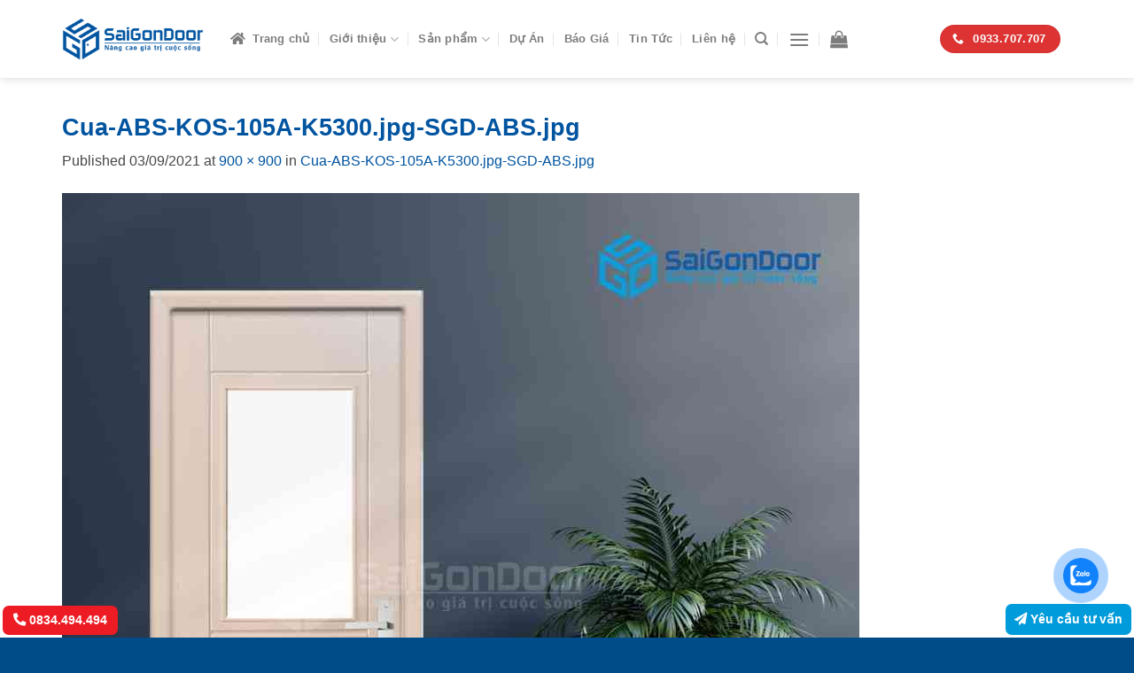

--- FILE ---
content_type: text/html; charset=UTF-8
request_url: https://cuagosaigon.com.vn/cua-abs-kos-105a-k5300-jpg-sgd-abs-jpg/
body_size: 23867
content:
<!DOCTYPE html>
<!--[if IE 9 ]><html lang="vi" prefix="og: https://ogp.me/ns#" class="ie9 loading-site no-js"> <![endif]-->
<!--[if IE 8 ]><html lang="vi" prefix="og: https://ogp.me/ns#" class="ie8 loading-site no-js"> <![endif]-->
<!--[if (gte IE 9)|!(IE)]><!--><html lang="vi" prefix="og: https://ogp.me/ns#" class="loading-site no-js"> <!--<![endif]--><head><meta charset="UTF-8" /><link rel="profile" href="https://gmpg.org/xfn/11" /><link rel="pingback" href="https://cuagosaigon.com.vn/xmlrpc.php" /> <script>(function(html){html.className = html.className.replace(/\bno-js\b/,'js')})(document.documentElement);</script> <meta name="viewport" content="width=device-width, initial-scale=1, maximum-scale=1" /><title>Cua-ABS-KOS-105A-K5300.jpg-SGD-ABS.jpg</title><meta name="robots" content="follow, index, max-snippet:-1, max-video-preview:-1, max-image-preview:large"/><link rel="canonical" href="https://cuagosaigon.com.vn/cua-abs-kos-105a-k5300-jpg-sgd-abs-jpg/" /><meta property="og:locale" content="vi_VN" /><meta property="og:type" content="article" /><meta property="og:title" content="Cua-ABS-KOS-105A-K5300.jpg-SGD-ABS.jpg" /><meta property="og:url" content="https://cuagosaigon.com.vn/cua-abs-kos-105a-k5300-jpg-sgd-abs-jpg/" /><meta property="og:site_name" content="Cửa gỗ Sài Gòn" /><meta property="og:image" content="https://cuagosaigon.com.vn/wp-content/uploads/2021/09/Cua-ABS-KOS-105A-K5300.jpg-SGD-ABS.jpg" /><meta property="og:image:secure_url" content="https://cuagosaigon.com.vn/wp-content/uploads/2021/09/Cua-ABS-KOS-105A-K5300.jpg-SGD-ABS.jpg" /><meta property="og:image:width" content="900" /><meta property="og:image:height" content="900" /><meta property="og:image:alt" content="Cua-ABS-KOS-105A-K5300.jpg-SGD-ABS.jpg" /><meta property="og:image:type" content="image/jpeg" /><meta name="twitter:card" content="summary_large_image" /><meta name="twitter:title" content="Cua-ABS-KOS-105A-K5300.jpg-SGD-ABS.jpg" /><meta name="twitter:image" content="https://cuagosaigon.com.vn/wp-content/uploads/2021/09/Cua-ABS-KOS-105A-K5300.jpg-SGD-ABS.jpg" /> <script type="application/ld+json" class="rank-math-schema">{"@context":"https://schema.org","@graph":[{"@type":"BreadcrumbList","@id":"https://cuagosaigon.com.vn/cua-abs-kos-105a-k5300-jpg-sgd-abs-jpg/#breadcrumb","itemListElement":[{"@type":"ListItem","position":"1","item":{"@id":"https://sgd.com.vn","name":"Home"}},{"@type":"ListItem","position":"2","item":{"@id":"https://cuagosaigon.com.vn/cua-abs-kos-105a-k5300-jpg-sgd-abs-jpg/","name":"Cua-ABS-KOS-105A-K5300.jpg-SGD-ABS.jpg"}},{"@type":"ListItem","position":"3","item":{"@id":"https://cuagosaigon.com.vn/cua-abs-kos-105a-k5300-jpg-sgd-abs-jpg/","name":"Cua-ABS-KOS-105A-K5300.jpg-SGD-ABS.jpg"}}]}]}</script> <link rel='dns-prefetch' href='//use.fontawesome.com' /><link rel="alternate" type="application/rss+xml" title="Dòng thông tin Cửa gỗ Sài Gòn &raquo;" href="https://cuagosaigon.com.vn/feed/" /><link rel="alternate" type="application/rss+xml" title="Dòng phản hồi Cửa gỗ Sài Gòn &raquo;" href="https://cuagosaigon.com.vn/comments/feed/" /><link rel="alternate" type="application/rss+xml" title="Cửa gỗ Sài Gòn &raquo; Cua-ABS-KOS-105A-K5300.jpg-SGD-ABS.jpg Dòng phản hồi" href="https://cuagosaigon.com.vn/feed/?attachment_id=65258770" /><link rel="alternate" title="oEmbed (JSON)" type="application/json+oembed" href="https://cuagosaigon.com.vn/wp-json/oembed/1.0/embed?url=https%3A%2F%2Fcuagosaigon.com.vn%2Fcua-abs-kos-105a-k5300-jpg-sgd-abs-jpg%2F" /><link rel="alternate" title="oEmbed (XML)" type="text/xml+oembed" href="https://cuagosaigon.com.vn/wp-json/oembed/1.0/embed?url=https%3A%2F%2Fcuagosaigon.com.vn%2Fcua-abs-kos-105a-k5300-jpg-sgd-abs-jpg%2F&#038;format=xml" /><style id='wp-img-auto-sizes-contain-inline-css' type='text/css'>img:is([sizes=auto i],[sizes^="auto," i]){contain-intrinsic-size:3000px 1500px}
/*# sourceURL=wp-img-auto-sizes-contain-inline-css */</style><style id='wp-emoji-styles-inline-css' type='text/css'>img.wp-smiley, img.emoji {
		display: inline !important;
		border: none !important;
		box-shadow: none !important;
		height: 1em !important;
		width: 1em !important;
		margin: 0 0.07em !important;
		vertical-align: -0.1em !important;
		background: none !important;
		padding: 0 !important;
	}
/*# sourceURL=wp-emoji-styles-inline-css */</style><link data-optimized="1" rel='stylesheet' id='wp-block-library-css' href='https://cuagosaigon.com.vn/wp-content/litespeed/css/18f06b71092a8ef57167221838cdffa7.css?ver=91956' type='text/css' media='all' /><style id='global-styles-inline-css' type='text/css'>:root{--wp--preset--aspect-ratio--square: 1;--wp--preset--aspect-ratio--4-3: 4/3;--wp--preset--aspect-ratio--3-4: 3/4;--wp--preset--aspect-ratio--3-2: 3/2;--wp--preset--aspect-ratio--2-3: 2/3;--wp--preset--aspect-ratio--16-9: 16/9;--wp--preset--aspect-ratio--9-16: 9/16;--wp--preset--color--black: #000000;--wp--preset--color--cyan-bluish-gray: #abb8c3;--wp--preset--color--white: #ffffff;--wp--preset--color--pale-pink: #f78da7;--wp--preset--color--vivid-red: #cf2e2e;--wp--preset--color--luminous-vivid-orange: #ff6900;--wp--preset--color--luminous-vivid-amber: #fcb900;--wp--preset--color--light-green-cyan: #7bdcb5;--wp--preset--color--vivid-green-cyan: #00d084;--wp--preset--color--pale-cyan-blue: #8ed1fc;--wp--preset--color--vivid-cyan-blue: #0693e3;--wp--preset--color--vivid-purple: #9b51e0;--wp--preset--gradient--vivid-cyan-blue-to-vivid-purple: linear-gradient(135deg,rgb(6,147,227) 0%,rgb(155,81,224) 100%);--wp--preset--gradient--light-green-cyan-to-vivid-green-cyan: linear-gradient(135deg,rgb(122,220,180) 0%,rgb(0,208,130) 100%);--wp--preset--gradient--luminous-vivid-amber-to-luminous-vivid-orange: linear-gradient(135deg,rgb(252,185,0) 0%,rgb(255,105,0) 100%);--wp--preset--gradient--luminous-vivid-orange-to-vivid-red: linear-gradient(135deg,rgb(255,105,0) 0%,rgb(207,46,46) 100%);--wp--preset--gradient--very-light-gray-to-cyan-bluish-gray: linear-gradient(135deg,rgb(238,238,238) 0%,rgb(169,184,195) 100%);--wp--preset--gradient--cool-to-warm-spectrum: linear-gradient(135deg,rgb(74,234,220) 0%,rgb(151,120,209) 20%,rgb(207,42,186) 40%,rgb(238,44,130) 60%,rgb(251,105,98) 80%,rgb(254,248,76) 100%);--wp--preset--gradient--blush-light-purple: linear-gradient(135deg,rgb(255,206,236) 0%,rgb(152,150,240) 100%);--wp--preset--gradient--blush-bordeaux: linear-gradient(135deg,rgb(254,205,165) 0%,rgb(254,45,45) 50%,rgb(107,0,62) 100%);--wp--preset--gradient--luminous-dusk: linear-gradient(135deg,rgb(255,203,112) 0%,rgb(199,81,192) 50%,rgb(65,88,208) 100%);--wp--preset--gradient--pale-ocean: linear-gradient(135deg,rgb(255,245,203) 0%,rgb(182,227,212) 50%,rgb(51,167,181) 100%);--wp--preset--gradient--electric-grass: linear-gradient(135deg,rgb(202,248,128) 0%,rgb(113,206,126) 100%);--wp--preset--gradient--midnight: linear-gradient(135deg,rgb(2,3,129) 0%,rgb(40,116,252) 100%);--wp--preset--font-size--small: 13px;--wp--preset--font-size--medium: 20px;--wp--preset--font-size--large: 36px;--wp--preset--font-size--x-large: 42px;--wp--preset--spacing--20: 0.44rem;--wp--preset--spacing--30: 0.67rem;--wp--preset--spacing--40: 1rem;--wp--preset--spacing--50: 1.5rem;--wp--preset--spacing--60: 2.25rem;--wp--preset--spacing--70: 3.38rem;--wp--preset--spacing--80: 5.06rem;--wp--preset--shadow--natural: 6px 6px 9px rgba(0, 0, 0, 0.2);--wp--preset--shadow--deep: 12px 12px 50px rgba(0, 0, 0, 0.4);--wp--preset--shadow--sharp: 6px 6px 0px rgba(0, 0, 0, 0.2);--wp--preset--shadow--outlined: 6px 6px 0px -3px rgb(255, 255, 255), 6px 6px rgb(0, 0, 0);--wp--preset--shadow--crisp: 6px 6px 0px rgb(0, 0, 0);}:where(.is-layout-flex){gap: 0.5em;}:where(.is-layout-grid){gap: 0.5em;}body .is-layout-flex{display: flex;}.is-layout-flex{flex-wrap: wrap;align-items: center;}.is-layout-flex > :is(*, div){margin: 0;}body .is-layout-grid{display: grid;}.is-layout-grid > :is(*, div){margin: 0;}:where(.wp-block-columns.is-layout-flex){gap: 2em;}:where(.wp-block-columns.is-layout-grid){gap: 2em;}:where(.wp-block-post-template.is-layout-flex){gap: 1.25em;}:where(.wp-block-post-template.is-layout-grid){gap: 1.25em;}.has-black-color{color: var(--wp--preset--color--black) !important;}.has-cyan-bluish-gray-color{color: var(--wp--preset--color--cyan-bluish-gray) !important;}.has-white-color{color: var(--wp--preset--color--white) !important;}.has-pale-pink-color{color: var(--wp--preset--color--pale-pink) !important;}.has-vivid-red-color{color: var(--wp--preset--color--vivid-red) !important;}.has-luminous-vivid-orange-color{color: var(--wp--preset--color--luminous-vivid-orange) !important;}.has-luminous-vivid-amber-color{color: var(--wp--preset--color--luminous-vivid-amber) !important;}.has-light-green-cyan-color{color: var(--wp--preset--color--light-green-cyan) !important;}.has-vivid-green-cyan-color{color: var(--wp--preset--color--vivid-green-cyan) !important;}.has-pale-cyan-blue-color{color: var(--wp--preset--color--pale-cyan-blue) !important;}.has-vivid-cyan-blue-color{color: var(--wp--preset--color--vivid-cyan-blue) !important;}.has-vivid-purple-color{color: var(--wp--preset--color--vivid-purple) !important;}.has-black-background-color{background-color: var(--wp--preset--color--black) !important;}.has-cyan-bluish-gray-background-color{background-color: var(--wp--preset--color--cyan-bluish-gray) !important;}.has-white-background-color{background-color: var(--wp--preset--color--white) !important;}.has-pale-pink-background-color{background-color: var(--wp--preset--color--pale-pink) !important;}.has-vivid-red-background-color{background-color: var(--wp--preset--color--vivid-red) !important;}.has-luminous-vivid-orange-background-color{background-color: var(--wp--preset--color--luminous-vivid-orange) !important;}.has-luminous-vivid-amber-background-color{background-color: var(--wp--preset--color--luminous-vivid-amber) !important;}.has-light-green-cyan-background-color{background-color: var(--wp--preset--color--light-green-cyan) !important;}.has-vivid-green-cyan-background-color{background-color: var(--wp--preset--color--vivid-green-cyan) !important;}.has-pale-cyan-blue-background-color{background-color: var(--wp--preset--color--pale-cyan-blue) !important;}.has-vivid-cyan-blue-background-color{background-color: var(--wp--preset--color--vivid-cyan-blue) !important;}.has-vivid-purple-background-color{background-color: var(--wp--preset--color--vivid-purple) !important;}.has-black-border-color{border-color: var(--wp--preset--color--black) !important;}.has-cyan-bluish-gray-border-color{border-color: var(--wp--preset--color--cyan-bluish-gray) !important;}.has-white-border-color{border-color: var(--wp--preset--color--white) !important;}.has-pale-pink-border-color{border-color: var(--wp--preset--color--pale-pink) !important;}.has-vivid-red-border-color{border-color: var(--wp--preset--color--vivid-red) !important;}.has-luminous-vivid-orange-border-color{border-color: var(--wp--preset--color--luminous-vivid-orange) !important;}.has-luminous-vivid-amber-border-color{border-color: var(--wp--preset--color--luminous-vivid-amber) !important;}.has-light-green-cyan-border-color{border-color: var(--wp--preset--color--light-green-cyan) !important;}.has-vivid-green-cyan-border-color{border-color: var(--wp--preset--color--vivid-green-cyan) !important;}.has-pale-cyan-blue-border-color{border-color: var(--wp--preset--color--pale-cyan-blue) !important;}.has-vivid-cyan-blue-border-color{border-color: var(--wp--preset--color--vivid-cyan-blue) !important;}.has-vivid-purple-border-color{border-color: var(--wp--preset--color--vivid-purple) !important;}.has-vivid-cyan-blue-to-vivid-purple-gradient-background{background: var(--wp--preset--gradient--vivid-cyan-blue-to-vivid-purple) !important;}.has-light-green-cyan-to-vivid-green-cyan-gradient-background{background: var(--wp--preset--gradient--light-green-cyan-to-vivid-green-cyan) !important;}.has-luminous-vivid-amber-to-luminous-vivid-orange-gradient-background{background: var(--wp--preset--gradient--luminous-vivid-amber-to-luminous-vivid-orange) !important;}.has-luminous-vivid-orange-to-vivid-red-gradient-background{background: var(--wp--preset--gradient--luminous-vivid-orange-to-vivid-red) !important;}.has-very-light-gray-to-cyan-bluish-gray-gradient-background{background: var(--wp--preset--gradient--very-light-gray-to-cyan-bluish-gray) !important;}.has-cool-to-warm-spectrum-gradient-background{background: var(--wp--preset--gradient--cool-to-warm-spectrum) !important;}.has-blush-light-purple-gradient-background{background: var(--wp--preset--gradient--blush-light-purple) !important;}.has-blush-bordeaux-gradient-background{background: var(--wp--preset--gradient--blush-bordeaux) !important;}.has-luminous-dusk-gradient-background{background: var(--wp--preset--gradient--luminous-dusk) !important;}.has-pale-ocean-gradient-background{background: var(--wp--preset--gradient--pale-ocean) !important;}.has-electric-grass-gradient-background{background: var(--wp--preset--gradient--electric-grass) !important;}.has-midnight-gradient-background{background: var(--wp--preset--gradient--midnight) !important;}.has-small-font-size{font-size: var(--wp--preset--font-size--small) !important;}.has-medium-font-size{font-size: var(--wp--preset--font-size--medium) !important;}.has-large-font-size{font-size: var(--wp--preset--font-size--large) !important;}.has-x-large-font-size{font-size: var(--wp--preset--font-size--x-large) !important;}
/*# sourceURL=global-styles-inline-css */</style><style id='classic-theme-styles-inline-css' type='text/css'>/*! This file is auto-generated */
.wp-block-button__link{color:#fff;background-color:#32373c;border-radius:9999px;box-shadow:none;text-decoration:none;padding:calc(.667em + 2px) calc(1.333em + 2px);font-size:1.125em}.wp-block-file__button{background:#32373c;color:#fff;text-decoration:none}
/*# sourceURL=/wp-includes/css/classic-themes.min.css */</style><style id='font-awesome-svg-styles-default-inline-css' type='text/css'>.svg-inline--fa {
  display: inline-block;
  height: 1em;
  overflow: visible;
  vertical-align: -.125em;
}
/*# sourceURL=font-awesome-svg-styles-default-inline-css */</style><link data-optimized="1" rel='stylesheet' id='font-awesome-svg-styles-css' href='https://cuagosaigon.com.vn/wp-content/litespeed/css/bcebe94b993efaca503365d10faac15a.css?ver=ac15a' type='text/css' media='all' /><style id='font-awesome-svg-styles-inline-css' type='text/css'>.wp-block-font-awesome-icon svg::before,
   .wp-rich-text-font-awesome-icon svg::before {content: unset;}
/*# sourceURL=font-awesome-svg-styles-inline-css */</style><link data-optimized="1" rel='stylesheet' id='flatsome_checkout_css-css' href='https://cuagosaigon.com.vn/wp-content/litespeed/css/5d9e85df731cc312ef48f885a651754d.css?ver=99018' type='text/css' media='all' /><link data-optimized="1" rel='stylesheet' id='toastr_flatsome_checkout_css-css' href='https://cuagosaigon.com.vn/wp-content/litespeed/css/a854df3974486f045ea224917b6c5937.css?ver=43a02' type='text/css' media='all' /><link data-optimized="1" rel='stylesheet' id='contact-form-7-css' href='https://cuagosaigon.com.vn/wp-content/litespeed/css/a7758444b64298e7b2a24a19cb5e4acf.css?ver=f9917' type='text/css' media='all' /><style id='woocommerce-inline-inline-css' type='text/css'>.woocommerce form .form-row .required { visibility: visible; }
/*# sourceURL=woocommerce-inline-inline-css */</style><link data-optimized="1" rel='stylesheet' id='cmoz-style-css' href='https://cuagosaigon.com.vn/wp-content/litespeed/css/42204115c9fab67ede0bd9ccddb6e933.css?ver=b30a0' type='text/css' media='all' /><link data-optimized="1" rel='stylesheet' id='flatsome-icons-css' href='https://cuagosaigon.com.vn/wp-content/litespeed/css/e382351ff9ab20a50e3c21cc5d48ba92.css?ver=88d30' type='text/css' media='all' /><link rel='stylesheet' id='font-awesome-official-css' href='https://use.fontawesome.com/releases/v5.14.0/css/all.css' type='text/css' media='all' integrity="sha384-HzLeBuhoNPvSl5KYnjx0BT+WB0QEEqLprO+NBkkk5gbc67FTaL7XIGa2w1L0Xbgc" crossorigin="anonymous" /><link data-optimized="1" rel='stylesheet' id='flatsome-main-css' href='https://cuagosaigon.com.vn/wp-content/litespeed/css/226af93b29fd462308cfef5054865dd5.css?ver=10ded' type='text/css' media='all' /><link data-optimized="1" rel='stylesheet' id='flatsome-shop-css' href='https://cuagosaigon.com.vn/wp-content/litespeed/css/9be7d849f4e217db3bfdca9427c44833.css?ver=55b58' type='text/css' media='all' /><link data-optimized="1" rel='stylesheet' id='flatsome-style-css' href='https://cuagosaigon.com.vn/wp-content/litespeed/css/0bd2b724fdf4d7afc6481293e1671c79.css?ver=f1269' type='text/css' media='all' /><link rel='stylesheet' id='font-awesome-official-v4shim-css' href='https://use.fontawesome.com/releases/v5.14.0/css/v4-shims.css' type='text/css' media='all' integrity="sha384-9aKO2QU3KETrRCCXFbhLK16iRd15nC+OYEmpVb54jY8/CEXz/GVRsnM73wcbYw+m" crossorigin="anonymous" /><style id='font-awesome-official-v4shim-inline-css' type='text/css'>@font-face {
font-family: "FontAwesome";
font-display: block;
src: url("https://use.fontawesome.com/releases/v5.14.0/webfonts/fa-brands-400.eot"),
		url("https://use.fontawesome.com/releases/v5.14.0/webfonts/fa-brands-400.eot?#iefix") format("embedded-opentype"),
		url("https://use.fontawesome.com/releases/v5.14.0/webfonts/fa-brands-400.woff2") format("woff2"),
		url("https://use.fontawesome.com/releases/v5.14.0/webfonts/fa-brands-400.woff") format("woff"),
		url("https://use.fontawesome.com/releases/v5.14.0/webfonts/fa-brands-400.ttf") format("truetype"),
		url("https://use.fontawesome.com/releases/v5.14.0/webfonts/fa-brands-400.svg#fontawesome") format("svg");
}

@font-face {
font-family: "FontAwesome";
font-display: block;
src: url("https://use.fontawesome.com/releases/v5.14.0/webfonts/fa-solid-900.eot"),
		url("https://use.fontawesome.com/releases/v5.14.0/webfonts/fa-solid-900.eot?#iefix") format("embedded-opentype"),
		url("https://use.fontawesome.com/releases/v5.14.0/webfonts/fa-solid-900.woff2") format("woff2"),
		url("https://use.fontawesome.com/releases/v5.14.0/webfonts/fa-solid-900.woff") format("woff"),
		url("https://use.fontawesome.com/releases/v5.14.0/webfonts/fa-solid-900.ttf") format("truetype"),
		url("https://use.fontawesome.com/releases/v5.14.0/webfonts/fa-solid-900.svg#fontawesome") format("svg");
}

@font-face {
font-family: "FontAwesome";
font-display: block;
src: url("https://use.fontawesome.com/releases/v5.14.0/webfonts/fa-regular-400.eot"),
		url("https://use.fontawesome.com/releases/v5.14.0/webfonts/fa-regular-400.eot?#iefix") format("embedded-opentype"),
		url("https://use.fontawesome.com/releases/v5.14.0/webfonts/fa-regular-400.woff2") format("woff2"),
		url("https://use.fontawesome.com/releases/v5.14.0/webfonts/fa-regular-400.woff") format("woff"),
		url("https://use.fontawesome.com/releases/v5.14.0/webfonts/fa-regular-400.ttf") format("truetype"),
		url("https://use.fontawesome.com/releases/v5.14.0/webfonts/fa-regular-400.svg#fontawesome") format("svg");
unicode-range: U+F004-F005,U+F007,U+F017,U+F022,U+F024,U+F02E,U+F03E,U+F044,U+F057-F059,U+F06E,U+F070,U+F075,U+F07B-F07C,U+F080,U+F086,U+F089,U+F094,U+F09D,U+F0A0,U+F0A4-F0A7,U+F0C5,U+F0C7-F0C8,U+F0E0,U+F0EB,U+F0F3,U+F0F8,U+F0FE,U+F111,U+F118-F11A,U+F11C,U+F133,U+F144,U+F146,U+F14A,U+F14D-F14E,U+F150-F152,U+F15B-F15C,U+F164-F165,U+F185-F186,U+F191-F192,U+F1AD,U+F1C1-F1C9,U+F1CD,U+F1D8,U+F1E3,U+F1EA,U+F1F6,U+F1F9,U+F20A,U+F247-F249,U+F24D,U+F254-F25B,U+F25D,U+F267,U+F271-F274,U+F279,U+F28B,U+F28D,U+F2B5-F2B6,U+F2B9,U+F2BB,U+F2BD,U+F2C1-F2C2,U+F2D0,U+F2D2,U+F2DC,U+F2ED,U+F328,U+F358-F35B,U+F3A5,U+F3D1,U+F410,U+F4AD;
}
/*# sourceURL=font-awesome-official-v4shim-inline-css */</style> <script type="text/javascript" src="https://cuagosaigon.com.vn/wp-includes/js/jquery/jquery.min.js?ver=3.7.1" id="jquery-core-js"></script> <script data-optimized="1" type="text/javascript" src="https://cuagosaigon.com.vn/wp-content/litespeed/js/34760a102cd853910c1e75e7134d4727.js?ver=a67fd" id="jquery-migrate-js"></script> <script type="text/javascript" id="flatsome_checkout_js-js-extra">/*  */
var ajax_checkout = {"ajax_url":"https://cuagosaigon.com.vn/wp-admin/admin-ajax.php"};
//# sourceURL=flatsome_checkout_js-js-extra
/*  */</script> <script data-optimized="1" type="text/javascript" src="https://cuagosaigon.com.vn/wp-content/litespeed/js/bbdb873cbb6a5444dae40d905704b0cf.js?ver=36878" id="flatsome_checkout_js-js"></script> <script data-optimized="1" type="text/javascript" src="https://cuagosaigon.com.vn/wp-content/litespeed/js/8c2af26c6164493e26ad1bcb50a45392.js?ver=90242" id="toastr_flatsome_checkout_js-js"></script> <script data-optimized="1" type="text/javascript" src="https://cuagosaigon.com.vn/wp-content/litespeed/js/0234191b6b0481aa479c0edbfeba0088.js?ver=0c6dc" id="wc-jquery-blockui-js" defer="defer" data-wp-strategy="defer"></script> <script type="text/javascript" id="wc-add-to-cart-js-extra">/*  */
var wc_add_to_cart_params = {"ajax_url":"/wp-admin/admin-ajax.php","wc_ajax_url":"/?wc-ajax=%%endpoint%%","i18n_view_cart":"Xem gi\u1ecf h\u00e0ng","cart_url":"https://cuagosaigon.com.vn/gio-hang/","is_cart":"","cart_redirect_after_add":"yes"};
//# sourceURL=wc-add-to-cart-js-extra
/*  */</script> <script data-optimized="1" type="text/javascript" src="https://cuagosaigon.com.vn/wp-content/litespeed/js/53f94695fc3b60edfe552a665d0d1741.js?ver=5bd81" id="wc-add-to-cart-js" defer="defer" data-wp-strategy="defer"></script> <script data-optimized="1" type="text/javascript" src="https://cuagosaigon.com.vn/wp-content/litespeed/js/83006f03d21de684e898873e1835f784.js?ver=cfc9e" id="wc-js-cookie-js" defer="defer" data-wp-strategy="defer"></script> <script type="text/javascript" id="woocommerce-js-extra">/*  */
var woocommerce_params = {"ajax_url":"/wp-admin/admin-ajax.php","wc_ajax_url":"/?wc-ajax=%%endpoint%%","i18n_password_show":"Show password","i18n_password_hide":"Hide password"};
//# sourceURL=woocommerce-js-extra
/*  */</script> <script data-optimized="1" type="text/javascript" src="https://cuagosaigon.com.vn/wp-content/litespeed/js/2703857b1c0500e4dd8deb485d16ad3c.js?ver=9bc03" id="woocommerce-js" defer="defer" data-wp-strategy="defer"></script> <link rel="https://api.w.org/" href="https://cuagosaigon.com.vn/wp-json/" /><link rel="alternate" title="JSON" type="application/json" href="https://cuagosaigon.com.vn/wp-json/wp/v2/media/65258770" /><link rel="EditURI" type="application/rsd+xml" title="RSD" href="https://cuagosaigon.com.vn/xmlrpc.php?rsd" /><meta name="generator" content="WordPress 6.9" /><link rel='shortlink' href='https://cuagosaigon.com.vn/?p=65258770' /><style>.bg{opacity: 0; transition: opacity 1s; -webkit-transition: opacity 1s;} .bg-loaded{opacity: 1;}</style><!--[if IE]><link rel="stylesheet" type="text/css" href="https://cuagosaigon.com.vn/wp-content/themes/congnghevietnam.vn/assets/css/ie-fallback.css"><script src="//cdnjs.cloudflare.com/ajax/libs/html5shiv/3.6.1/html5shiv.js"></script><script>var head = document.getElementsByTagName('head')[0],style = document.createElement('style');style.type = 'text/css';style.styleSheet.cssText = ':before,:after{content:none !important';head.appendChild(style);setTimeout(function(){head.removeChild(style);}, 0);</script><script src="https://cuagosaigon.com.vn/wp-content/themes/congnghevietnam.vn/assets/libs/ie-flexibility.js"></script><![endif]-->	<noscript><style>.woocommerce-product-gallery{ opacity: 1 !important; }</style></noscript><link rel="icon" href="https://cuagosaigon.com.vn/wp-content/uploads/2021/05/icon_blue-100x100.png" sizes="32x32" /><link rel="icon" href="https://cuagosaigon.com.vn/wp-content/uploads/2021/05/icon_blue.png" sizes="192x192" /><link rel="apple-touch-icon" href="https://cuagosaigon.com.vn/wp-content/uploads/2021/05/icon_blue.png" /><meta name="msapplication-TileImage" content="https://cuagosaigon.com.vn/wp-content/uploads/2021/05/icon_blue.png" /><style id="custom-css" type="text/css">:root {--primary-color: #0054a0;}.full-width .ubermenu-nav, .container, .row{max-width: 1170px}.row.row-collapse{max-width: 1140px}.row.row-small{max-width: 1162.5px}.row.row-large{max-width: 1200px}.header-main{height: 88px}#logo img{max-height: 88px}#logo{width:160px;}#logo img{padding:3px 0;}.header-bottom{min-height: 42px}.header-top{min-height: 30px}.transparent .header-main{height: 30px}.transparent #logo img{max-height: 30px}.has-transparent + .page-title:first-of-type,.has-transparent + #main > .page-title,.has-transparent + #main > div > .page-title,.has-transparent + #main .page-header-wrapper:first-of-type .page-title{padding-top: 80px;}.transparent .header-wrapper{background-color: rgba(255,255,255,0.86)!important;}.transparent .top-divider{display: none;}.header.show-on-scroll,.stuck .header-main{height:60px!important}.stuck #logo img{max-height: 60px!important}.search-form{ width: 59%;}.header-bg-color, .header-wrapper {background-color: rgba(255,255,255,0.91)}.header-bottom {background-color: #015495}.header-main .nav > li > a{line-height: 16px }.header-bottom-nav > li > a{line-height: 16px }@media (max-width: 549px) {.header-main{height: 70px}#logo img{max-height: 70px}}.nav-dropdown{border-radius:3px}.nav-dropdown{font-size:95%}/* Color */.accordion-title.active, .has-icon-bg .icon .icon-inner,.logo a, .primary.is-underline, .primary.is-link, .badge-outline .badge-inner, .nav-outline > li.active> a,.nav-outline >li.active > a, .cart-icon strong,[data-color='primary'], .is-outline.primary{color: #0054a0;}/* Color !important */[data-text-color="primary"]{color: #0054a0!important;}/* Background Color */[data-text-bg="primary"]{background-color: #0054a0;}/* Background */.scroll-to-bullets a,.featured-title, .label-new.menu-item > a:after, .nav-pagination > li > .current,.nav-pagination > li > span:hover,.nav-pagination > li > a:hover,.has-hover:hover .badge-outline .badge-inner,button[type="submit"], .button.wc-forward:not(.checkout):not(.checkout-button), .button.submit-button, .button.primary:not(.is-outline),.featured-table .title,.is-outline:hover, .has-icon:hover .icon-label,.nav-dropdown-bold .nav-column li > a:hover, .nav-dropdown.nav-dropdown-bold > li > a:hover, .nav-dropdown-bold.dark .nav-column li > a:hover, .nav-dropdown.nav-dropdown-bold.dark > li > a:hover, .is-outline:hover, .tagcloud a:hover,.grid-tools a, input[type='submit']:not(.is-form), .box-badge:hover .box-text, input.button.alt,.nav-box > li > a:hover,.nav-box > li.active > a,.nav-pills > li.active > a ,.current-dropdown .cart-icon strong, .cart-icon:hover strong, .nav-line-bottom > li > a:before, .nav-line-grow > li > a:before, .nav-line > li > a:before,.banner, .header-top, .slider-nav-circle .flickity-prev-next-button:hover svg, .slider-nav-circle .flickity-prev-next-button:hover .arrow, .primary.is-outline:hover, .button.primary:not(.is-outline), input[type='submit'].primary, input[type='submit'].primary, input[type='reset'].button, input[type='button'].primary, .badge-inner{background-color: #0054a0;}/* Border */.nav-vertical.nav-tabs > li.active > a,.scroll-to-bullets a.active,.nav-pagination > li > .current,.nav-pagination > li > span:hover,.nav-pagination > li > a:hover,.has-hover:hover .badge-outline .badge-inner,.accordion-title.active,.featured-table,.is-outline:hover, .tagcloud a:hover,blockquote, .has-border, .cart-icon strong:after,.cart-icon strong,.blockUI:before, .processing:before,.loading-spin, .slider-nav-circle .flickity-prev-next-button:hover svg, .slider-nav-circle .flickity-prev-next-button:hover .arrow, .primary.is-outline:hover{border-color: #0054a0}.nav-tabs > li.active > a{border-top-color: #0054a0}.widget_shopping_cart_content .blockUI.blockOverlay:before { border-left-color: #0054a0 }.woocommerce-checkout-review-order .blockUI.blockOverlay:before { border-left-color: #0054a0 }/* Fill */.slider .flickity-prev-next-button:hover svg,.slider .flickity-prev-next-button:hover .arrow{fill: #0054a0;}/* Background Color */[data-icon-label]:after, .secondary.is-underline:hover,.secondary.is-outline:hover,.icon-label,.button.secondary:not(.is-outline),.button.alt:not(.is-outline), .badge-inner.on-sale, .button.checkout, .single_add_to_cart_button, .current .breadcrumb-step{ background-color:#f7841b; }[data-text-bg="secondary"]{background-color: #f7841b;}/* Color */.secondary.is-underline,.secondary.is-link, .secondary.is-outline,.stars a.active, .star-rating:before, .woocommerce-page .star-rating:before,.star-rating span:before, .color-secondary{color: #f7841b}/* Color !important */[data-text-color="secondary"]{color: #f7841b!important;}/* Border */.secondary.is-outline:hover{border-color:#f7841b}.success.is-underline:hover,.success.is-outline:hover,.success{background-color: #3b8c02}.success-color, .success.is-link, .success.is-outline{color: #3b8c02;}.success-border{border-color: #3b8c02!important;}/* Color !important */[data-text-color="success"]{color: #3b8c02!important;}/* Background Color */[data-text-bg="success"]{background-color: #3b8c02;}.alert.is-underline:hover,.alert.is-outline:hover,.alert{background-color: #dd3333}.alert.is-link, .alert.is-outline, .color-alert{color: #dd3333;}/* Color !important */[data-text-color="alert"]{color: #dd3333!important;}/* Background Color */[data-text-bg="alert"]{background-color: #dd3333;}body{font-size: 100%;}@media screen and (max-width: 549px){body{font-size: 100%;}}body{font-family:"Lato", sans-serif}body{font-weight: 400}body{color: #474747}.nav > li > a {font-family:"Open Sans", sans-serif;}.mobile-sidebar-levels-2 .nav > li > ul > li > a {font-family:"Open Sans", sans-serif;}.nav > li > a {font-weight: 700;}.mobile-sidebar-levels-2 .nav > li > ul > li > a {font-weight: 700;}h1,h2,h3,h4,h5,h6,.heading-font, .off-canvas-center .nav-sidebar.nav-vertical > li > a{font-family: "Lato", sans-serif;}h1,h2,h3,h4,h5,h6,.heading-font,.banner h1,.banner h2{font-weight: 700;}h1,h2,h3,h4,h5,h6,.heading-font{color: #0054a0;}.breadcrumbs{text-transform: none;}button,.button{text-transform: none;}.nav > li > a, .links > li > a{text-transform: none;}.section-title span{text-transform: none;}h3.widget-title,span.widget-title{text-transform: none;}.alt-font{font-family: "Dancing Script", sans-serif;}.alt-font{font-weight: 400!important;}.header:not(.transparent) .header-bottom-nav.nav > li > a{color: #ffffff;}a{color: #0054a0;}a:hover{color: #f7841b;}.tagcloud a:hover{border-color: #f7841b;background-color: #f7841b;}.has-equal-box-heights .box-image {padding-top: 100%;}@media screen and (min-width: 550px){.products .box-vertical .box-image{min-width: 500px!important;width: 500px!important;}}.absolute-footer, html{background-color: #004c88}/* Custom CSS */b, strong { font-weight: bold; }.archive .box-text.text-center { min-height: 88px; }.product .flickity-slider img { border: 1px solid #e6e6e6; border-radius: 3px; max-height: 400px; }li#menu-item-5679 ul li { float: left; }pre, blockquote, form, figure, p, dl, ul, ol {margin-bottom: 0.6em;}h5.post-title.is-large { color: #333; }.dvls_maps_wrap .dvls_result_infor h3 { font-size: inherit !important } .dvls_maps_wrap .dvls_result_infor a { color: #E91E63; }.nopd .col.medium-6.small-12.large-6:nth-child(2) { padding-left: 0; }aside ul li { background: url(/wp-content/uploads/2020/09/li-icon.png) no-repeat 0 11px; padding-left: 18px; }div#product-sidebar { padding-top: 16px; }.dvls_maps_header_right select, .dvls_maps_header_right input, .dvls_maps_header_right form { margin: 0; }.page-title-inner.container.flex-row.dark.is-large { min-height: 188px !important; }abbr { display: none; }.header-wrapper.stuck .header-block-block-2 { line-height: 25px; } .header-wrapper.stuck .header-block-block-2 h3.has-block { margin-top: 6px !important; }.badge.absolute.top.post-date.badge-outline, .box-text p.from_the_blog_excerpt { display: none; } aside span.widget-title {border-top-left-radius: 3px; border-top-right-radius: 3px; background: #0066b3; color: #fff; padding: 14px 20px 10px; display: inherit; } aside ul { border: 1px solid #ececec; padding: 0 10px 10px; border-bottom-left-radius: 3px; border-bottom-right-radius: 3px; } aside .is-divider.small { display: none; }span.woocommerce-Price-amount.amount { color: red; }h1.entry-title.mb.uppercase {margin-bottom: 20px;background: url(/wp-content/uploads/2020/09/line.png) no-repeat bottom center; text-align: center; padding-bottom: 28px; }.ftb .container.section-title-container { margin-bottom: 0; margin-top: 16px; }.type-post .entry-content.single-page { text-align: justify;}.absolute-footer, .absolute-footer p { padding: 3px 0; margin:0}ul.header-nav.header-nav-main.nav.nav-left.nav-divided.nav-uppercase ul.nav-dropdown.nav-dropdown-default { padding: 6px; }.menufix p,.menusub a.button { margin: 0 !important; }.menufix a { padding: 0 3px; }.cn360 a.button { min-width: 138px; }.section-title-container { margin-bottom: 1em; } .dtlt .col.medium-3.small-6.large-3:hover .box-text.text-center a.button { opacity: 1; }.quytrinh img { max-height: 72px !important; margin-bottom: 1em !important; } .quytrinh p { text-align: center; }h1, .h1, .h2, h2, .mb-0 { margin-top: .3em; margin-bottom: .3em !important; }.slider-style-shadow { padding: 0; }.slider-style-container .flickity-slider>*:not(.is-selected) { opacity: 1 }ol.flickity-page-dots { bottom: 0; }footer#footer .section.dark i.fa { color: #f1f1f1; }footer#footer .ft .container.section-title-container { margin-top: 1em; margin-bottom: 0em; }/* header cate */body.archive.category div#content { padding-top: 0; }div#content header.archive-page-header { background: url(/wp-content/uploads/2020/09/bg-h.jpg) repeat 50% 41%; padding: 38px; margin-bottom: 38px; }div#content header.archive-page-header .large-12.text-center.col { padding: 0; } div#content header.archive-page-header .large-12.text-center.col h1.page-title.is-large.uppercase { margin: 0; color: #fff; font-size: 2em; padding-top: 16px; text-align: center; padding-bottom: 30px;background: url(/wp-content/uploads/2020/09/line.png) no-repeat bottom center;}div#content header.archive-page-header .large-12.text-center.col .taxonomy-description { color: #cacaca; padding-top: 16px; }div#content header.archive-page-header .large-12.text-center.col .taxonomy-description p { margin-bottom: 6px; }/* menu bar */li#wp-admin-bar-wp-logo, li#wp-admin-bar-flatsome_panel, li#wp-admin-bar-flatsome-activate, li#wp-admin-bar-wpseo-configuration-wizard, li#wp-admin-bar-wpseo-settings { display: none; }div#wpadminbar { background: #003469; }/* Cam nhan 360 dieu chinh nav */.devvn_ireel_wrap { padding-bottom: 12px; margin-bottom: 16px; } .nav_color_wrap { position: absolute !important; bottom: -6px !important; left: 50% !important; margin-left: -18% !important; }/* menu con */.menucon p, .menucon p img, .menucon a.button { margin: 0 !important; }.lightbox-content h2 { background: url(/wp-content/uploads/2020/09/line.png) no-repeat bottom center; padding-bottom: 29px; padding-top: 6px;margin-bottom:12px }.lightbox-content { border-radius: 6px; }/* table */table tr td { padding-left: 6px !important; }section .col.medium-4.small-12.large-4 .img-inner.image-cover.dark,section .col.medium-6.small-12.large-6 .img-inner.image-cover.dark {margin-top: 26px !important;margin-bottom: 8px;}.col.post-item { padding-bottom: 26px; }.devvn_muaxe_note { margin-top: 20px; }.devvn_ireel_headerimg.devvn_ireel_img_responsive { padding-bottom: 16px; }.page-id-129 .nav_color_wrap, .page-id-139 .nav_color_wrap { margin-left: -12% !important; } .page-id-133 .nav_color_wrap, .page-id-135 .nav_color_wrap, .page-id-137 .nav_color_wrap { margin-left: -14% !important; }/* tool right */.tool-right { position: fixed; top:40%; right: 0; z-index: 999; background: #ffffff; padding: 12px 8px; box-shadow: 10px 0px 30px #888888; border-radius: 15px 0 0 15px; width: 68px; text-align: center; font-size: 86%; font-weight: bold;}.tool-right p { border-bottom: 1px dashed #e9e9e9; }.tool-right p:nth-child(3) { border-bottom: none; margin-bottom: 0; }li#menu-item-44{display:none}.page-title-inner.container.align-center.text-center.flex-row-col.medium-flex-wrap .title-content.flex-col .title-breadcrumbs.pb-half.pt-half { padding: 0 !IMPORTANT; margin: 0 !important; }img.size-full.alignnone { margin-bottom: 8px; }.nopd .col { padding-bottom: 0; }.kminfo li { margin-bottom: 0; } .kminfo li, .kminfo ul { margin-bottom: 0; }/* hr */hr:not(.has-background) { color: #6d6d6d; }hr{ background: linear-gradient(to left,currentColor calc(50% - 16px),transparent calc(50% - 16px),transparent calc(50% + 16px),currentColor calc(50% + 16px)); background-color: transparent !important; border: none; height: .1rem; overflow: visible; position: relative; margin: 20px;}hr:before{ left: calc(50% - .5rem); } hr:after{ right: calc(50% - .5rem); } hr:before, hr:after{ background: currentColor; content: ""; display: block; height: 1.6rem; position: absolute; top: calc(50% - .8rem); transform: rotate(22.5deg); width: .1rem; }#content .post-sidebar.large-3.col { padding: 0 !important; }/* form */input.wpcf7-form-control.wpcf7-submit { background: orangered; }aside form.wpcf7-form { font-size: 90%; padding: 13px 10px 0; background: #ededed; border-radius: 8px; } aside form.wpcf7-form lable { color: #000 !important; font-weight:bold} span.wpcf7-form-control-wrap.dich-vu input[type="checkbox"]{margin-bottom:0px} span.wpcf7-form-control-wrap.dich-vu{padding:6px;font-size: 80%;}span.wpcf7-form-control-wrap.dich-vu span.wpcf7-list-item-label{display:inline-flex}aside .container.section-title-container { margin: 0; }.qttk { background: #f78222; padding: 15px; border-radius: 10px; }.qttk .accordion a.accordion-title.plain { padding-top: 5px; padding-bottom: 5px; } .qttk .accordion a.accordion-title.plain button.toggle { height: 0.5em !important; top: 0.1em; line-height: 0.5em !important; }.bgtk .col { padding-bottom: 0; }.bgtk .col table { border: 1px solid #f78222; } .bgtk .col table tr td:nth-child(1) { text-align: center; }.bgtk .col table tr:nth-child(1) td { color: #f78222; border-bottom: 1px solid #f78222; } div#comments { display: none; } .bgtk .col table tr td { border-left: 1px solid #f78222; padding-right: 6px !important;} .bgtk .col table tr:nth-child(1) { background: #fff3e0; } .qttk .container.section-title-container { margin-bottom: 0; margin-top: 10px; }.absolute-footer li.menu-item a { FONT-SIZE: 110%; COLOR: #ffffffe6; }.lydo .accordion { font-size: 90%; }#footer span.wpcf7-form-control-wrap.dich-vu { font-size: inherit; }.qttk span.wpcf7-form-control-wrap.dich-vu { font-size: inherit !IMPORTANT; } .qttk input.wpcf7-form-control.wpcf7-submit { background: #fff; width: 50%; font-weight: bold !IMPORTANT; color: #000; border-radius: 10px; }a.button { margin-bottom: 0; }span.wpcf7-form-control-wrap.yeu-cau { clear: both; } span.wpcf7-form-control-wrap.ho-ten { width: 49%; float: left; } span.wpcf7-form-control-wrap.sdt { width: 49%; float: right; }input.wpcf7-form-control.wpcf7-submit { width: 50%; border-radius: 10px; margin: 10px;}span.wpcf7-form-control-wrap.giai-phap input[type='checkbox'], input[type='radio'], span.wpcf7-form-control-wrap.giai-phap label { margin-bottom: 0; } lable { font-size: 110%; }ul.nav-dropdown.nav-dropdown-default li { min-width: 168px; }.vpdd .col.medium-6.small-12.large-6 .container.section-title-container { margin-bottom: 6px; margin-top: 10px; } .vpdd ul { font-size: 90%; } .vpdd { padding-bottom: 15px !important; }.box-text-inner.blog-post-inner .is-divider { display: none; } .box-text h5.post-title.is-large { font-size: 14px !important;}.page-box p { font-weight: bold; }li#menu-item-1267 a, li#menu-item-53 a { color: rgba(17,17,17,0.85); font-weight: bold; text-transform: uppercase; font-size: 83%; }.ft1 .col.small-12.large-12,.ft2 .col.medium-3.small-6.large-3 { padding-bottom: 0; }.ft2 ul li { font-size: 86%; line-height: 18px; }.ft2 h4.section-title.section-title-normal { margin-bottom: 0; margin-top: 10px; }li#menu-item-5679 ul.nav-dropdown.nav-dropdown-default { min-width: 380px; margin-left: -168px; } li#menu-item-5683 { width: 528px; } li#menu-item-5683 ul li { float: left; width: 50%; }.nav-dropdown-default .nav-column li>a { font-size: 90%; }/* video youtube */.video-foreground {position: absolute;width: 100%;height: 100%;pointer-events: none;}@media (min-aspect-ratio: 16/9) {.video-foreground { height: 300%; top: -100%; }}@media (max-aspect-ratio: 16/9) {.video-foreground { width: 300%; left: -100%; }}/* Custom CSS Tablet */@media (max-width: 849px){.header-block-block-2 h3.has-block.tooltipstered, .header-block-block-2 p { color: #fff !important; margin: 0 !important; padding: 0 !important; }section { padding: 30px 0 !important; } section h1 { font-size: 1.3em; } .message-box.relative.dark { font-size: 80%; padding-left: 0; padding-right: 0; text-align: center; } footer#footer .col:nth-child(2) { padding-bottom: 0; } footer#footer .gap-element.clearfix { padding: 0 !important; }}/* Custom CSS Mobile */@media (max-width: 549px){h1, .h1, .h2, h2 { font-size: 1.5em; margin-top: .1em; margin-bottom: .1em; }h1 span, .h1 span, .h2 span, h2 span{ margin: 0 auto !important; }.menufix .col.medium-9.small-12.large-9 .col-inner{padding:0 0 10px 0 !important}.header-wrapper.stuck div#masthead { display: inherit; }.sidebar-menu.no-scrollbar { padding-top: 0; }.menufix .col-inner{text-align:center}h1.section-title.section-title-center span { font-size: 110% !important; }section.section.menufix.sticky-element-original.element-is-sticky .col-inner.text-center { font-size: 88%; }.ft0 .col-inner.text-center { padding: 30px 20px !important; }.devvn_ireel_wrap { padding-bottom: 50px; }section { padding-top: 38px !important; padding-bottom: 38px !important; } section.menufix{ padding: 0 !important; }section.menucon { padding: 3px !important; }span.wpcf7-form-control-wrap.ho-ten input, span.wpcf7-form-control-wrap.dien-thoai input, span.wpcf7-form-control-wrap.email input { width: 100%; margin: 0 0 10px 0 !important; }.tool-right img { width: 60%; }.tool-right { width: 50px; font-size: 75%; padding: 10px 3px; }input.wpcf7-form-control.wpcf7-submit { min-width: 80% !IMPORTANT; font-size: 100%; }.absolute-footer.dark.medium-text-center.text-center { margin-bottom: 35px; font-size: 78%; }.menufix .col.medium-9.small-12.large-9, .menufix .col.medium-10.small-12.large-10, .menufix .col.medium-12.small-12.large-10{ font-size: 64%; }.menufix .col.medium-2.small-12.large-2 .col-inner, .menufix.col.medium-3.small-12.large-3.col-inner, .menufix .col.medium-12.small-12.large-2 .col-inner.text-center {padding-bottom: 0 !important;}.dtlt .box-text-inner { font-size: 80%; }.header-wrapper.stuck div#wide-nav { display: none; }.cn360 .col-inner.text-center a.button {font-size: 70%;}.nav_color_wrap { left: 18% !IMPORTANT; }.header-block-block-2 h3.has-block.tooltipstered, .header-block-block-2 p { color: #fff !important; font-size: 58% !important; margin: 0 !important; padding: 0 !important; }section { padding: 30px 0 !important; } section h1 { font-size: 1.3em; } .message-box.relative.dark { font-size: 80%; padding-left: 0; padding-right: 0; text-align: center; } footer#footer .col:nth-child(2) { padding-bottom: 0; } footer#footer .gap-element.clearfix { padding: 0 !important; }.nopd .col.medium-6.small-12.large-6:nth-child(2) { padding-left: 15px !important; padding-top: 13px !important; }}.label-new.menu-item > a:after{content:"New";}.label-hot.menu-item > a:after{content:"Hot";}.label-sale.menu-item > a:after{content:"Sale";}.label-popular.menu-item > a:after{content:"Popular";}</style><link data-optimized="1" rel='stylesheet' id='wc-blocks-style-css' href='https://cuagosaigon.com.vn/wp-content/litespeed/css/cfe998ecc86338dc46dd61d5cb871685.css?ver=de955' type='text/css' media='all' /><link data-optimized="1" rel='stylesheet' id='yarppRelatedCss-css' href='https://cuagosaigon.com.vn/wp-content/litespeed/css/a074827cb20dfc845319c829ecdb3b77.css?ver=02485' type='text/css' media='all' /></head><body class="attachment wp-singular attachment-template-default single single-attachment postid-65258770 attachmentid-65258770 attachment-jpeg wp-theme-congnghevietnamvn theme-congnghevietnam.vn woocommerce-no-js header-shadow lightbox nav-dropdown-has-arrow nav-dropdown-has-shadow nav-dropdown-has-border"><a class="skip-link screen-reader-text" href="#main">Skip to content</a><div id="wrapper"><header id="header" class="header has-sticky sticky-jump"><div class="header-wrapper"><div id="masthead" class="header-main "><div class="header-inner flex-row container logo-left medium-logo-center" role="navigation"><div id="logo" class="flex-col logo">
<a href="https://cuagosaigon.com.vn/" title="Cửa gỗ Sài Gòn - Chuyên cung cấp các sản phẩm cửa từ trung cấp cho đến cao cấp như cửa gỗ công nghiệp HDF/MDF sơn, cửa gỗ MDF &#8230;" rel="home">
<img width="160" height="88" src="https://sgd.com.vn/wp-content/uploads/2021/05/logo_blue.png" class="header_logo header-logo" alt="Cửa gỗ Sài Gòn"/><img  width="160" height="88" src="https://sgd.com.vn/wp-content/uploads/2021/05/logo_blue.png" class="header-logo-dark" alt="Cửa gỗ Sài Gòn"/></a></div><div class="flex-col show-for-medium flex-left"><ul class="mobile-nav nav nav-left "><li class="nav-icon has-icon">
<a href="#" data-open="#main-menu" data-pos="left" data-bg="main-menu-overlay" data-color="" class="is-small" aria-label="Menu" aria-controls="main-menu" aria-expanded="false">
<i class="icon-menu" ></i>
</a></li></ul></div><div class="flex-col hide-for-medium flex-left
flex-grow"><ul class="header-nav header-nav-main nav nav-left  nav-divided nav-uppercase" ><li id="menu-item-5534" class="menu-item menu-item-type-post_type menu-item-object-page menu-item-home menu-item-5534 menu-item-design-default"><a href="https://cuagosaigon.com.vn/" class="nav-top-link"><i class="fa fa-home" aria-hidden="true" style="font-size: 15px;margin-right: 8px;margin-top: -1px;"></i> Trang chủ</a></li><li id="menu-item-5536" class="menu-item menu-item-type-post_type menu-item-object-page menu-item-has-children menu-item-5536 menu-item-design-default has-dropdown"><a href="https://cuagosaigon.com.vn/gioi-thieu/" class="nav-top-link">Giới thiệu<i class="icon-angle-down" ></i></a><ul class="sub-menu nav-dropdown nav-dropdown-default"><li id="menu-item-5943" class="menu-item menu-item-type-post_type menu-item-object-post menu-item-5943"><a href="https://cuagosaigon.com.vn/gioi-thieu-cong-ty/">Giới Thiệu Công Ty</a></li><li id="menu-item-5944" class="menu-item menu-item-type-post_type menu-item-object-post menu-item-5944"><a href="https://cuagosaigon.com.vn/linh-vuc-hoat-dong/">Lĩnh Vực Hoạt Động</a></li><li id="menu-item-5946" class="menu-item menu-item-type-post_type menu-item-object-post menu-item-5946"><a href="https://cuagosaigon.com.vn/su-menh-tam-nhin/">Sứ Mệnh Tầm Nhìn</a></li><li id="menu-item-5945" class="menu-item menu-item-type-post_type menu-item-object-post menu-item-5945"><a href="https://cuagosaigon.com.vn/so-do-to-chuc/">Sơ Đồ Tổ Chức</a></li><li id="menu-item-5947" class="menu-item menu-item-type-post_type menu-item-object-post menu-item-5947"><a href="https://cuagosaigon.com.vn/van-hoa-cong-ty/">Văn Hóa Công ty</a></li><li id="menu-item-5942" class="menu-item menu-item-type-post_type menu-item-object-post menu-item-5942"><a href="https://cuagosaigon.com.vn/co-hoi-viec-lam/">Cơ Hội Việc Làm</a></li></ul></li><li id="menu-item-5679" class="menu-item menu-item-type-post_type menu-item-object-page menu-item-has-children menu-item-5679 menu-item-design-default has-dropdown"><a href="https://cuagosaigon.com.vn/san-pham/" class="nav-top-link">Sản phẩm<i class="icon-angle-down" ></i></a><ul class="sub-menu nav-dropdown nav-dropdown-default"><li id="menu-item-6474" class="menu-item menu-item-type-taxonomy menu-item-object-product_cat menu-item-6474"><a href="https://cuagosaigon.com.vn/sp/cua-go/">Cửa gỗ</a></li><li id="menu-item-6476" class="menu-item menu-item-type-taxonomy menu-item-object-product_cat menu-item-6476"><a href="https://cuagosaigon.com.vn/sp/cua-nhua/">Cửa nhựa</a></li><li id="menu-item-6473" class="menu-item menu-item-type-taxonomy menu-item-object-product_cat menu-item-6473"><a href="https://cuagosaigon.com.vn/sp/cua-chong-chay/">Cửa chống cháy</a></li><li id="menu-item-6481" class="menu-item menu-item-type-taxonomy menu-item-object-product_cat menu-item-6481"><a href="https://cuagosaigon.com.vn/sp/phu-kien-cua/">Phụ kiện cửa</a></li><li id="menu-item-6482" class="menu-item menu-item-type-taxonomy menu-item-object-product_cat menu-item-6482"><a href="https://cuagosaigon.com.vn/sp/san-go/">Sàn gỗ</a></li><li id="menu-item-6472" class="menu-item menu-item-type-taxonomy menu-item-object-product_cat menu-item-6472"><a href="https://cuagosaigon.com.vn/sp/cau-thang-go/">Cầu thang gỗ</a></li><li id="menu-item-6477" class="menu-item menu-item-type-taxonomy menu-item-object-product_cat menu-item-6477"><a href="https://cuagosaigon.com.vn/sp/giuong-ngu/">Giường ngủ</a></li><li id="menu-item-6478" class="menu-item menu-item-type-taxonomy menu-item-object-product_cat menu-item-6478"><a href="https://cuagosaigon.com.vn/sp/ke-bep-tu-bep/">Kệ bếp &#8211; Tủ bếp</a></li><li id="menu-item-6479" class="menu-item menu-item-type-taxonomy menu-item-object-product_cat menu-item-6479"><a href="https://cuagosaigon.com.vn/sp/noi-that-trang-tri/">Nội thất trang trí</a></li><li id="menu-item-6480" class="menu-item menu-item-type-taxonomy menu-item-object-product_cat menu-item-6480"><a href="https://cuagosaigon.com.vn/sp/op-tuong-go/">Ốp tường gỗ</a></li><li id="menu-item-6483" class="menu-item menu-item-type-taxonomy menu-item-object-product_cat menu-item-6483"><a href="https://cuagosaigon.com.vn/sp/vach-go/">Vách gỗ</a></li><li id="menu-item-6475" class="menu-item menu-item-type-taxonomy menu-item-object-product_cat menu-item-6475"><a href="https://cuagosaigon.com.vn/sp/cua-kinh/">Cửa kính</a></li></ul></li><li id="menu-item-5597" class="menu-item menu-item-type-taxonomy menu-item-object-category menu-item-5597 menu-item-design-default"><a href="https://cuagosaigon.com.vn/p/du-an/" class="nav-top-link">Dự Án</a></li><li id="menu-item-6484" class="menu-item menu-item-type-taxonomy menu-item-object-category menu-item-6484 menu-item-design-default"><a href="https://cuagosaigon.com.vn/p/bao-gia/" class="nav-top-link">Báo Giá</a></li><li id="menu-item-5593" class="menu-item menu-item-type-taxonomy menu-item-object-category menu-item-5593 menu-item-design-default"><a href="https://cuagosaigon.com.vn/p/tin-tuc/" class="nav-top-link">Tin Tức</a></li><li id="menu-item-5535" class="menu-item menu-item-type-post_type menu-item-object-page menu-item-5535 menu-item-design-default"><a href="https://cuagosaigon.com.vn/lien-he/" class="nav-top-link">Liên hệ</a></li><li class="header-search header-search-dropdown has-icon has-dropdown menu-item-has-children">
<a href="#" aria-label="Tìm kiếm" class="is-small"><i class="icon-search" ></i></a><ul class="nav-dropdown nav-dropdown-default"><li class="header-search-form search-form html relative has-icon"><div class="header-search-form-wrapper"><div class="searchform-wrapper ux-search-box relative form-flat is-normal"><form role="search" method="get" class="searchform" action="https://cuagosaigon.com.vn/"><div class="flex-row relative"><div class="flex-col flex-grow">
<label class="screen-reader-text" for="woocommerce-product-search-field-0">Tìm kiếm:</label>
<input type="search" id="woocommerce-product-search-field-0" class="search-field mb-0" placeholder="Tìm kiếm&hellip;" value="" name="s" />
<input type="hidden" name="post_type" value="product" /></div><div class="flex-col">
<button type="submit" value="Tìm kiếm" class="ux-search-submit submit-button secondary button icon mb-0" aria-label="Submit">
<i class="icon-search" ></i>			</button></div></div><div class="live-search-results text-left z-top"></div></form></div></div></li></ul></li><li class="nav-icon has-icon">
<a href="#" data-open="#main-menu" data-pos="left" data-bg="main-menu-overlay" data-color="" class="is-small" aria-label="Menu" aria-controls="main-menu" aria-expanded="false">
<i class="icon-menu" ></i>
</a></li><li class="cart-item has-icon has-dropdown"><a href="https://cuagosaigon.com.vn/gio-hang/" title="Giỏ hàng" class="header-cart-link is-small"><i class="icon-shopping-bag"
data-icon-label="0">
</i>
</a><ul class="nav-dropdown nav-dropdown-default"><li class="html widget_shopping_cart"><div class="widget_shopping_cart_content"><p class="woocommerce-mini-cart__empty-message">Chưa có sản phẩm trong giỏ hàng.</p></div></li></ul></li></ul></div><div class="flex-col hide-for-medium flex-right"><ul class="header-nav header-nav-main nav nav-right  nav-divided nav-uppercase"><li class="header-block"><div class="header-block-block-1"><a href="tel:0933707707" target="_self" class="button alert is-small"  style="border-radius:99px;">
<i class="icon-phone" ></i>  <span>0933.707.707</span>
</a></div></li></ul></div><div class="flex-col show-for-medium flex-right"><ul class="mobile-nav nav nav-right "><li class="header-search header-search-dropdown has-icon has-dropdown menu-item-has-children">
<a href="#" aria-label="Tìm kiếm" class="is-small"><i class="icon-search" ></i></a><ul class="nav-dropdown nav-dropdown-default"><li class="header-search-form search-form html relative has-icon"><div class="header-search-form-wrapper"><div class="searchform-wrapper ux-search-box relative form-flat is-normal"><form role="search" method="get" class="searchform" action="https://cuagosaigon.com.vn/"><div class="flex-row relative"><div class="flex-col flex-grow">
<label class="screen-reader-text" for="woocommerce-product-search-field-1">Tìm kiếm:</label>
<input type="search" id="woocommerce-product-search-field-1" class="search-field mb-0" placeholder="Tìm kiếm&hellip;" value="" name="s" />
<input type="hidden" name="post_type" value="product" /></div><div class="flex-col">
<button type="submit" value="Tìm kiếm" class="ux-search-submit submit-button secondary button icon mb-0" aria-label="Submit">
<i class="icon-search" ></i>			</button></div></div><div class="live-search-results text-left z-top"></div></form></div></div></li></ul></li></ul></div></div></div><div id="wide-nav" class="header-bottom wide-nav nav-dark show-for-medium"><div class="flex-row container"><div class="flex-col show-for-medium flex-grow"><ul class="nav header-bottom-nav nav-center mobile-nav  nav-divided nav-uppercase"><li class="header-block"><div class="header-block-block-2"><h3 class="has-block tooltipstered" style="text-align: center; font-size: 140%; margin-bottom: 0; margin-top: 12px;">HỆ THỐNG SHOWROOM CỬA SAIGON DOOR</h3><p style="text-align: center; color: #009bda;"><em>Nhà sản xuất, phân phối Cửa gỗ, Cửa Nhựa, Cửa chống cháy uy tín tại HCM !</em></p></div></li></ul></div></div></div><div class="header-bg-container fill"><div class="header-bg-image fill"></div><div class="header-bg-color fill"></div></div></div></header><main id="main" class=""><div id="primary" class="content-area image-attachment page-wrapper"><div id="content" class="site-content" role="main"><div class="row"><div class="large-12 columns"><article id="post-65258770" class="post-65258770 attachment type-attachment status-inherit hentry"><header class="entry-header"><h1 class="entry-title">Cua-ABS-KOS-105A-K5300.jpg-SGD-ABS.jpg</h1><div class="entry-meta">
Published <span class="entry-date"><time class="entry-date" datetime="2021-09-03T09:40:20+07:00">03/09/2021</time></span> at <a href="https://cuagosaigon.com.vn/wp-content/uploads/2021/09/Cua-ABS-KOS-105A-K5300.jpg-SGD-ABS.jpg" title="Link to full-size image">900 &times; 900</a> in <a href="https://cuagosaigon.com.vn/cua-abs-kos-105a-k5300-jpg-sgd-abs-jpg/" title="Return to Cua-ABS-KOS-105A-K5300.jpg-SGD-ABS.jpg" rel="gallery">Cua-ABS-KOS-105A-K5300.jpg-SGD-ABS.jpg</a></div></header><div class="entry-content"><div class="entry-attachment"><div class="attachment">
<a href="https://cuagosaigon.com.vn/cua-abs-kos-105a-mq808-jpg-abs-sgd-jpg/" title="Cua-ABS-KOS-105A-K5300.jpg-SGD-ABS.jpg" rel="attachment"><img width="900" height="900" src="https://cuagosaigon.com.vn/wp-content/uploads/2021/09/Cua-ABS-KOS-105A-K5300.jpg-SGD-ABS.jpg" class="attachment-1200x1200 size-1200x1200" alt="" decoding="async" fetchpriority="high" srcset="https://cuagosaigon.com.vn/wp-content/uploads/2021/09/Cua-ABS-KOS-105A-K5300.jpg-SGD-ABS.jpg 900w, https://cuagosaigon.com.vn/wp-content/uploads/2021/09/Cua-ABS-KOS-105A-K5300.jpg-SGD-ABS-568x568.jpg 568w, https://cuagosaigon.com.vn/wp-content/uploads/2021/09/Cua-ABS-KOS-105A-K5300.jpg-SGD-ABS-888x888.jpg 888w, https://cuagosaigon.com.vn/wp-content/uploads/2021/09/Cua-ABS-KOS-105A-K5300.jpg-SGD-ABS-268x268.jpg 268w, https://cuagosaigon.com.vn/wp-content/uploads/2021/09/Cua-ABS-KOS-105A-K5300.jpg-SGD-ABS-768x768.jpg 768w, https://cuagosaigon.com.vn/wp-content/uploads/2021/09/Cua-ABS-KOS-105A-K5300.jpg-SGD-ABS-500x500.jpg 500w, https://cuagosaigon.com.vn/wp-content/uploads/2021/09/Cua-ABS-KOS-105A-K5300.jpg-SGD-ABS-100x100.jpg 100w" sizes="(max-width: 900px) 100vw, 900px" /></a></div></div></div><footer class="entry-meta">
Trackbacks are closed, but you can <a class="comment-link" href="#respond" title="Post a comment">post a comment</a>.</footer><nav role="navigation" id="image-navigation" class="navigation-image"><div class="nav-previous"><a href='https://cuagosaigon.com.vn/cua-abs-kos-105a-k5300-jpg-abs-sgd-jpg/'><span class="meta-nav">&larr;</span> Previous</a></div><div class="nav-next"><a href='https://cuagosaigon.com.vn/cua-abs-kos-105a-mq808-jpg-abs-sgd-jpg/'>Next <span class="meta-nav">&rarr;</span></a></div></nav></article><div class="html-before-comments mb"><div class="container section-title-container" ><h3 class="section-title section-title-center"><b></b><span class="section-title-main" style="font-size:120%;">TIN TỨC - SỰ KIỆN MỚI ĐƯA</span><b></b></h3></div><div class="row large-columns-4 medium-columns-4 small-columns-2"><div class="col post-item" ><div class="col-inner">
<a href="https://cuagosaigon.com.vn/cua-thep-chong-chay-co-that-su-an-toan/" class="plain"><div class="box box-normal box-text-bottom box-blog-post has-hover"><div class="box-image" ><div class="image-zoom image-cover" style="padding-top:75%;">
<img width="568" height="320" src="https://cuagosaigon.com.vn/wp-content/uploads/2025/02/Cua-Thep-Chong-Chay-Co-That-Su-An-Toan-4-568x320.png" class="attachment-medium size-medium wp-post-image" alt="Cửa Thép Chống Cháy Có Thật Sự An Toàn ?" decoding="async" srcset="https://cuagosaigon.com.vn/wp-content/uploads/2025/02/Cua-Thep-Chong-Chay-Co-That-Su-An-Toan-4-568x320.png 568w, https://cuagosaigon.com.vn/wp-content/uploads/2025/02/Cua-Thep-Chong-Chay-Co-That-Su-An-Toan-4-268x151.png 268w, https://cuagosaigon.com.vn/wp-content/uploads/2025/02/Cua-Thep-Chong-Chay-Co-That-Su-An-Toan-4-768x432.png 768w, https://cuagosaigon.com.vn/wp-content/uploads/2025/02/Cua-Thep-Chong-Chay-Co-That-Su-An-Toan-4-500x281.png 500w, https://cuagosaigon.com.vn/wp-content/uploads/2025/02/Cua-Thep-Chong-Chay-Co-That-Su-An-Toan-4.png 800w" sizes="(max-width: 568px) 100vw, 568px" /></div></div><div class="box-text text-center is-small" ><div class="box-text-inner blog-post-inner"><h5 class="post-title is-large ">Cửa Thép Chống Cháy Có Thật Sự An Toàn ?</h5><div class="is-divider"></div><p class="from_the_blog_excerpt ">1. Cửa thép chống cháy ?  Cửa thép chống cháy là loại cửa được thiết</p></div></div><div class="badge absolute top post-date badge-outline"><div class="badge-inner">
<span class="post-date-day">24</span><br>
<span class="post-date-month is-xsmall">Th2</span></div></div></div>
</a></div></div><div class="col post-item" ><div class="col-inner">
<a href="https://cuagosaigon.com.vn/co-nen-su-dung-cua-nhua-abs-han-quoc/" class="plain"><div class="box box-normal box-text-bottom box-blog-post has-hover"><div class="box-image" ><div class="image-zoom image-cover" style="padding-top:75%;">
<img width="568" height="320" src="https://cuagosaigon.com.vn/wp-content/uploads/2025/01/Co-Nen-Su-Dung-Cua-Nhua-ABS-Han-Quoc-4-568x320.png" class="attachment-medium size-medium wp-post-image" alt="Có Nên Sử Dụng Cửa Nhựa ABS Hàn Quốc" decoding="async" srcset="https://cuagosaigon.com.vn/wp-content/uploads/2025/01/Co-Nen-Su-Dung-Cua-Nhua-ABS-Han-Quoc-4-568x320.png 568w, https://cuagosaigon.com.vn/wp-content/uploads/2025/01/Co-Nen-Su-Dung-Cua-Nhua-ABS-Han-Quoc-4-268x151.png 268w, https://cuagosaigon.com.vn/wp-content/uploads/2025/01/Co-Nen-Su-Dung-Cua-Nhua-ABS-Han-Quoc-4-768x432.png 768w, https://cuagosaigon.com.vn/wp-content/uploads/2025/01/Co-Nen-Su-Dung-Cua-Nhua-ABS-Han-Quoc-4-500x281.png 500w, https://cuagosaigon.com.vn/wp-content/uploads/2025/01/Co-Nen-Su-Dung-Cua-Nhua-ABS-Han-Quoc-4.png 800w" sizes="(max-width: 568px) 100vw, 568px" /></div></div><div class="box-text text-center is-small" ><div class="box-text-inner blog-post-inner"><h5 class="post-title is-large ">Có Nên Sử Dụng Cửa Nhựa ABS Hàn Quốc</h5><div class="is-divider"></div><p class="from_the_blog_excerpt ">Cửa nhựa ABS Hàn Quốc đã trở thành một trong những sản phẩm được ưa</p></div></div><div class="badge absolute top post-date badge-outline"><div class="badge-inner">
<span class="post-date-day">09</span><br>
<span class="post-date-month is-xsmall">Th1</span></div></div></div>
</a></div></div><div class="col post-item" ><div class="col-inner">
<a href="https://cuagosaigon.com.vn/cua-nhua-abs-han-quoc-sieu-chong-nuoc-tai-saigondoor-2/" class="plain"><div class="box box-normal box-text-bottom box-blog-post has-hover"><div class="box-text text-center is-small" ><div class="box-text-inner blog-post-inner"><h5 class="post-title is-large ">Cửa Gỗ MDF Melamine SaiGonDoor Gía Rẻ Mới Nhất</h5><div class="post-meta is-small op-8">08/01/2025</div><div class="is-divider"></div><p class="from_the_blog_excerpt ">Cửa gỗ MDF Laminate  được dùng cho nhiều không gian khác nhau từ nhà ở, chung</p></div></div></div>
</a></div></div><div class="col post-item" ><div class="col-inner">
<a href="https://cuagosaigon.com.vn/giai-phap-lap-dat-cua-nhua-composite-chong-nuoc-hieu-qua/" class="plain"><div class="box box-normal box-text-bottom box-blog-post has-hover"><div class="box-image" ><div class="image-zoom image-cover" style="padding-top:75%;">
<img width="568" height="379" src="https://cuagosaigon.com.vn/wp-content/uploads/2024/12/giai-phap-lap-dat-cua-nhua-composite-chong-nuoc-hieu-qua-2-568x379.jpg" class="attachment-medium size-medium wp-post-image" alt="" decoding="async" loading="lazy" srcset="https://cuagosaigon.com.vn/wp-content/uploads/2024/12/giai-phap-lap-dat-cua-nhua-composite-chong-nuoc-hieu-qua-2-568x379.jpg 568w, https://cuagosaigon.com.vn/wp-content/uploads/2024/12/giai-phap-lap-dat-cua-nhua-composite-chong-nuoc-hieu-qua-2-888x592.jpg 888w, https://cuagosaigon.com.vn/wp-content/uploads/2024/12/giai-phap-lap-dat-cua-nhua-composite-chong-nuoc-hieu-qua-2-268x179.jpg 268w, https://cuagosaigon.com.vn/wp-content/uploads/2024/12/giai-phap-lap-dat-cua-nhua-composite-chong-nuoc-hieu-qua-2-768x512.jpg 768w, https://cuagosaigon.com.vn/wp-content/uploads/2024/12/giai-phap-lap-dat-cua-nhua-composite-chong-nuoc-hieu-qua-2-500x333.jpg 500w, https://cuagosaigon.com.vn/wp-content/uploads/2024/12/giai-phap-lap-dat-cua-nhua-composite-chong-nuoc-hieu-qua-2.jpg 1200w" sizes="auto, (max-width: 568px) 100vw, 568px" /></div></div><div class="box-text text-center is-small" ><div class="box-text-inner blog-post-inner"><h5 class="post-title is-large ">Giải Pháp Lắp Đặt Cửa Nhựa Composite Chống Nước Hiệu Quả</h5><div class="is-divider"></div><p class="from_the_blog_excerpt ">Trong xu hướng trang trí nội thất hiện đại, cửa nhựa composite đang trở thành</p></div></div><div class="badge absolute top post-date badge-outline"><div class="badge-inner">
<span class="post-date-day">20</span><br>
<span class="post-date-month is-xsmall">Th12</span></div></div></div>
</a></div></div><div class="col post-item" ><div class="col-inner">
<a href="https://cuagosaigon.com.vn/cua-nhua-abs-han-quoc-sieu-chong-nuoc-tai-saigondoor/" class="plain"><div class="box box-normal box-text-bottom box-blog-post has-hover"><div class="box-text text-center is-small" ><div class="box-text-inner blog-post-inner"><h5 class="post-title is-large ">Cửa nhựa ABS Hàn Quốc siêu chống nước tại SaiGonDoor</h5><div class="post-meta is-small op-8">09/12/2024</div><div class="is-divider"></div><p class="from_the_blog_excerpt ">Cửa ABS là dòng cửa nhựa Hàn Quốc với hơn 200 mẫu độc quyền, có khả</p></div></div></div>
</a></div></div><div class="col post-item" ><div class="col-inner">
<a href="https://cuagosaigon.com.vn/luu-y-khi-chon-mua-cua-go-tu-nhien/" class="plain"><div class="box box-normal box-text-bottom box-blog-post has-hover"><div class="box-image" ><div class="image-zoom image-cover" style="padding-top:75%;">
<img width="568" height="320" src="https://cuagosaigon.com.vn/wp-content/uploads/2024/12/Luu-Y-Khi-Chon-Mua-Cua-Go-Tu-Nhien-3-568x320.png" class="attachment-medium size-medium wp-post-image" alt="Lưu Ý Khi Chọn Mua Cửa Gỗ Tự Nhiên" decoding="async" loading="lazy" srcset="https://cuagosaigon.com.vn/wp-content/uploads/2024/12/Luu-Y-Khi-Chon-Mua-Cua-Go-Tu-Nhien-3-568x320.png 568w, https://cuagosaigon.com.vn/wp-content/uploads/2024/12/Luu-Y-Khi-Chon-Mua-Cua-Go-Tu-Nhien-3-268x151.png 268w, https://cuagosaigon.com.vn/wp-content/uploads/2024/12/Luu-Y-Khi-Chon-Mua-Cua-Go-Tu-Nhien-3-768x432.png 768w, https://cuagosaigon.com.vn/wp-content/uploads/2024/12/Luu-Y-Khi-Chon-Mua-Cua-Go-Tu-Nhien-3-500x281.png 500w, https://cuagosaigon.com.vn/wp-content/uploads/2024/12/Luu-Y-Khi-Chon-Mua-Cua-Go-Tu-Nhien-3.png 800w" sizes="auto, (max-width: 568px) 100vw, 568px" /></div></div><div class="box-text text-center is-small" ><div class="box-text-inner blog-post-inner"><h5 class="post-title is-large ">Lưu Ý Khi Chọn Mua Cửa Gỗ Tự Nhiên</h5><div class="is-divider"></div><p class="from_the_blog_excerpt ">1. Cửa Gỗ Tự Nhiên: Sự Lựa Chọn Hoàn Hảo Cho Ngôi Nhà Cửa gỗ</p></div></div><div class="badge absolute top post-date badge-outline"><div class="badge-inner">
<span class="post-date-day">07</span><br>
<span class="post-date-month is-xsmall">Th12</span></div></div></div>
</a></div></div><div class="col post-item" ><div class="col-inner">
<a href="https://cuagosaigon.com.vn/luu-y-khi-chon-mua-cua-thep-han-quoc/" class="plain"><div class="box box-normal box-text-bottom box-blog-post has-hover"><div class="box-image" ><div class="image-zoom image-cover" style="padding-top:75%;">
<img width="568" height="320" src="https://cuagosaigon.com.vn/wp-content/uploads/2024/11/Luu-Y-Khi-Chon-Mua-Cua-Thep-Han-Quoc-4-568x320.png" class="attachment-medium size-medium wp-post-image" alt="Lưu Ý Khi Chọn Mua Cửa Thép Hàn Quốc" decoding="async" loading="lazy" srcset="https://cuagosaigon.com.vn/wp-content/uploads/2024/11/Luu-Y-Khi-Chon-Mua-Cua-Thep-Han-Quoc-4-568x320.png 568w, https://cuagosaigon.com.vn/wp-content/uploads/2024/11/Luu-Y-Khi-Chon-Mua-Cua-Thep-Han-Quoc-4-268x151.png 268w, https://cuagosaigon.com.vn/wp-content/uploads/2024/11/Luu-Y-Khi-Chon-Mua-Cua-Thep-Han-Quoc-4-768x432.png 768w, https://cuagosaigon.com.vn/wp-content/uploads/2024/11/Luu-Y-Khi-Chon-Mua-Cua-Thep-Han-Quoc-4-500x281.png 500w, https://cuagosaigon.com.vn/wp-content/uploads/2024/11/Luu-Y-Khi-Chon-Mua-Cua-Thep-Han-Quoc-4.png 800w" sizes="auto, (max-width: 568px) 100vw, 568px" /></div></div><div class="box-text text-center is-small" ><div class="box-text-inner blog-post-inner"><h5 class="post-title is-large ">Lưu Ý Khi Chọn Mua Cửa Thép Hàn Quốc</h5><div class="is-divider"></div><p class="from_the_blog_excerpt ">1. Cửa Thép Hàn Quốc Cửa thép Hàn Quốc là loại cửa làm từ thép</p></div></div><div class="badge absolute top post-date badge-outline"><div class="badge-inner">
<span class="post-date-day">02</span><br>
<span class="post-date-month is-xsmall">Th11</span></div></div></div>
</a></div></div><div class="col post-item" ><div class="col-inner">
<a href="https://cuagosaigon.com.vn/ly-do-ban-nen-chon-cua-go-cong-nghiep-mdf-veneer/" class="plain"><div class="box box-normal box-text-bottom box-blog-post has-hover"><div class="box-image" ><div class="image-zoom image-cover" style="padding-top:75%;">
<img width="568" height="320" src="https://cuagosaigon.com.vn/wp-content/uploads/2024/10/Ly-Do-Ban-Nen-Chon-Cua-Go-Cong-Nghiep-MDF-Veneer-4-568x320.png" class="attachment-medium size-medium wp-post-image" alt="Lý Do Bạn Nên Chọn Cửa Gỗ Công Nghiệp MDF Veneer" decoding="async" loading="lazy" srcset="https://cuagosaigon.com.vn/wp-content/uploads/2024/10/Ly-Do-Ban-Nen-Chon-Cua-Go-Cong-Nghiep-MDF-Veneer-4-568x320.png 568w, https://cuagosaigon.com.vn/wp-content/uploads/2024/10/Ly-Do-Ban-Nen-Chon-Cua-Go-Cong-Nghiep-MDF-Veneer-4-268x151.png 268w, https://cuagosaigon.com.vn/wp-content/uploads/2024/10/Ly-Do-Ban-Nen-Chon-Cua-Go-Cong-Nghiep-MDF-Veneer-4-768x432.png 768w, https://cuagosaigon.com.vn/wp-content/uploads/2024/10/Ly-Do-Ban-Nen-Chon-Cua-Go-Cong-Nghiep-MDF-Veneer-4-500x281.png 500w, https://cuagosaigon.com.vn/wp-content/uploads/2024/10/Ly-Do-Ban-Nen-Chon-Cua-Go-Cong-Nghiep-MDF-Veneer-4.png 800w" sizes="auto, (max-width: 568px) 100vw, 568px" /></div></div><div class="box-text text-center is-small" ><div class="box-text-inner blog-post-inner"><h5 class="post-title is-large ">Lý Do Bạn Nên Chọn Cửa Gỗ Công Nghiệp MDF Veneer</h5><div class="is-divider"></div><p class="from_the_blog_excerpt ">1.Cửa Gỗ Công Nghiệp MDF Veneer Trong thời điểm gỗ tự nhiên đang ngày một</p></div></div><div class="badge absolute top post-date badge-outline"><div class="badge-inner">
<span class="post-date-day">03</span><br>
<span class="post-date-month is-xsmall">Th10</span></div></div></div>
</a></div></div></div><div class="container section-title-container" ><h3 class="section-title section-title-center"><b></b><span class="section-title-main" style="font-size:120%;">DANH MỤC SẢN PHẨM</span><b></b></h3></div><div class="row large-columns-4 medium-columns-4 small-columns-2 row-small"></div></div><div id="comments" class="comments-area"><div id="respond" class="comment-respond"><h3 id="reply-title" class="comment-reply-title">Trả lời <small><a rel="nofollow" id="cancel-comment-reply-link" href="/cua-abs-kos-105a-k5300-jpg-sgd-abs-jpg/#respond" style="display:none;">Hủy</a></small></h3><form action="https://cuagosaigon.com.vn/wp-comments-post.php" method="post" id="commentform" class="comment-form"><p class="comment-notes"><span id="email-notes">Email của bạn sẽ không được hiển thị công khai.</span> <span class="required-field-message">Các trường bắt buộc được đánh dấu <span class="required">*</span></span></p><p class="comment-form-comment"><label for="comment">Bình luận <span class="required">*</span></label><textarea id="comment" name="comment" cols="45" rows="8" maxlength="65525" required></textarea></p><p class="comment-form-author"><label for="author">Tên <span class="required">*</span></label> <input id="author" name="author" type="text" value="" size="30" maxlength="245" autocomplete="name" required /></p><p class="comment-form-email"><label for="email">Email <span class="required">*</span></label> <input id="email" name="email" type="email" value="" size="30" maxlength="100" aria-describedby="email-notes" autocomplete="email" required /></p><p class="comment-form-url"><label for="url">Trang web</label> <input id="url" name="url" type="url" value="" size="30" maxlength="200" autocomplete="url" /></p><p class="comment-form-cookies-consent"><input id="wp-comment-cookies-consent" name="wp-comment-cookies-consent" type="checkbox" value="yes" /> <label for="wp-comment-cookies-consent">Lưu tên của tôi, email, và trang web trong trình duyệt này cho lần bình luận kế tiếp của tôi.</label></p><p class="form-submit"><input name="submit" type="submit" id="submit" class="submit" value="Phản hồi" /> <input type='hidden' name='comment_post_ID' value='65258770' id='comment_post_ID' />
<input type='hidden' name='comment_parent' id='comment_parent' value='0' /></p><p style="display: none;"><input type="hidden" id="akismet_comment_nonce" name="akismet_comment_nonce" value="beaea0f33c" /></p><p style="display: none !important;" class="akismet-fields-container" data-prefix="ak_"><label>&#916;<textarea name="ak_hp_textarea" cols="45" rows="8" maxlength="100"></textarea></label><input type="hidden" id="ak_js_1" name="ak_js" value="203"/><script>document.getElementById( "ak_js_1" ).setAttribute( "value", ( new Date() ).getTime() );</script></p></form></div></div></div></div></div></div></main><footer id="footer" class="footer-wrapper"><section class="section dark" id="section_1523107393"><div class="bg section-bg fill bg-fill  " ><div class="section-bg-overlay absolute fill"></div></div><div class="section-content relative"><div class="row"  id="row-995905409"><div id="col-2049399256" class="col small-12 large-12"  ><div class="col-inner text-center"  ><h3 style="font-size: 200%;">NÓI CHUYỆN VỚI CHUYÊN GIA CỦA SAIGON DOOR</h3><p>Với bề dày nhiều năm kinh nghiệm trong lĩnh vực sản xuất &amp; phân phối các loại cửa gỗ, cửa nhựa, của chống cháy, chúng tôi tin tưởng rằng những sản phẩm mà chúng tôi mang tới cho bạn chắc chắn sẽ khiến bạn hài lòng tuyệt đối.</p></div><style>#col-2049399256 > .col-inner {
  padding: 20px 0px 0px 0px;
}</style></div></div></div><style>#section_1523107393 {
  padding-top: 110px;
  padding-bottom: 110px;
  background-color: rgb(40, 40, 40);
}
#section_1523107393 .section-bg-overlay {
  background-color: rgba(0, 0, 0, 0.3);
}
#section_1523107393 .section-bg.bg-loaded {
  background-image: url(https://cuagosaigon.com.vn/wp-content/uploads/2020/09/bg-2.jpg);
}</style></section><section class="section ft0" id="section_143341640"><div class="bg section-bg fill bg-fill  bg-loaded" ></div><div class="section-content relative"><div class="row"  id="row-2040834419"><div id="col-1337227702" class="col small-12 large-12"  ><div class="col-inner"  ><div class="row align-equal"  id="row-1498009854"><div id="col-2122527320" class="col medium-6 small-12 large-6"  ><div class="col-inner text-center"  ><div class="container section-title-container" ><h3 class="section-title section-title-center"><b></b><span class="section-title-main" style="font-size:110%;">TƯ VẤN TRỰC TIẾP 24/7</span><b></b></h3></div><p><span style="font-size: 90%;">Hỗ trợ tư vấn về sản phẩm, giá thành và các chính sách ưu đãi chiết khấu cho khách hàng 24/7!</span></p><div class="row row-collapse align-center"  id="row-1278163274"><div id="col-1656333459" class="col medium-6 small-12 large-6"  ><div class="col-inner"  ><a href="tel:0933707707" target="_self" class="button primary is-underline is-large"  >
<i class="icon-phone" ></i>  <span>0933.707.707</span>
</a><a href="tel:0834494494" target="_self" class="button primary is-underline is-large"  >
<i class="icon-phone" ></i>  <span>0834.494.494</span>
</a><a href="tel:0855400400" target="_self" class="button primary is-underline is-large"  >
<i class="icon-phone" ></i>  <span>0855.400.400</span>
</a><a href="tel:0824400400" target="_self" class="button primary is-underline is-large"  >
<i class="icon-phone" ></i>  <span>0824.400.400</span>
</a></div></div><div id="col-1477348852" class="col medium-6 small-12 large-6"  ><div class="col-inner"  ><a href="tel:0834300300" target="_self" class="button primary is-underline is-large"  >
<i class="icon-phone" ></i>  <span>0834.300.300</span>
</a><a href="tel:0854901901" target="_self" class="button primary is-underline is-large"  >
<i class="icon-phone" ></i>  <span>0854.901.901</span>
</a><a href="tel:0899400400" target="_self" class="button primary is-underline is-large"  >
<i class="icon-phone" ></i>  <span>0899.400.400</span>
</a><a href="tel:0818400400" target="_self" class="button primary is-underline is-large"  >
<i class="icon-phone" ></i>  <span>0818.400.400</span>
</a></div></div></div></div></div><div id="col-1451708592" class="col medium-6 small-12 large-6"  ><div class="col-inner text-center"  ><div class="container section-title-container" ><h3 class="section-title section-title-center"><b></b><span class="section-title-main" style="font-size:110%;">ĐK TƯ VẤN/ NHẬN ƯU ĐÃI</span><b></b></h3></div><div class="wpcf7 no-js" id="wpcf7-f34-o1" lang="vi" dir="ltr" data-wpcf7-id="34"><div class="screen-reader-response"><p role="status" aria-live="polite" aria-atomic="true"></p><ul></ul></div><form action="/cua-abs-kos-105a-k5300-jpg-sgd-abs-jpg/#wpcf7-f34-o1" method="post" class="wpcf7-form init" aria-label="Contact form" novalidate="novalidate" data-status="init"><fieldset class="hidden-fields-container"><input type="hidden" name="_wpcf7" value="34" /><input type="hidden" name="_wpcf7_version" value="6.1.4" /><input type="hidden" name="_wpcf7_locale" value="vi" /><input type="hidden" name="_wpcf7_unit_tag" value="wpcf7-f34-o1" /><input type="hidden" name="_wpcf7_container_post" value="0" /><input type="hidden" name="_wpcf7_posted_data_hash" value="" /></fieldset><p><span class="wpcf7-form-control-wrap" data-name="ho-ten"><input size="40" maxlength="400" class="wpcf7-form-control wpcf7-text" aria-invalid="false" placeholder="Họ và tên . . ." value="" type="text" name="ho-ten" /></span><br />
<span class="wpcf7-form-control-wrap" data-name="sdt"><input size="40" maxlength="400" class="wpcf7-form-control wpcf7-text wpcf7-validates-as-required" aria-required="true" aria-invalid="false" placeholder="Điện thoại . . ." value="" type="text" name="sdt" /></span><br />
<span class="wpcf7-form-control-wrap" data-name="yeu-cau"><input size="40" maxlength="400" class="wpcf7-form-control wpcf7-text wpcf7-validates-as-required" aria-required="true" aria-invalid="false" placeholder="Ghi chú thêm yêu cầu . . ." value="" type="text" name="yeu-cau" /></span><br />
<input class="wpcf7-form-control wpcf7-submit has-spinner" type="submit" value="ĐĂNG KÝ" /></p><p style="display: none !important;" class="akismet-fields-container" data-prefix="_wpcf7_ak_"><label>&#916;<textarea name="_wpcf7_ak_hp_textarea" cols="45" rows="8" maxlength="100"></textarea></label><input type="hidden" id="ak_js_2" name="_wpcf7_ak_js" value="155"/><script>document.getElementById( "ak_js_2" ).setAttribute( "value", ( new Date() ).getTime() );</script></p><div class="wpcf7-response-output" aria-hidden="true"></div></form></div><p><span style="font-size: 90%;">Đăng ký để được gọi lại tư vấn &amp; nhận những ưu đãi mới nhất. Chúng tôi cam kết các thông tin sẽ được bảo mật tuyệt đối.</span></p></div></div><style>#row-1498009854 > .col > .col-inner {
  padding: 40px 40px 40px 40px;
  background-color: rgb(255,255,255);
}</style></div><div id="gap-733093902" class="gap-element clearfix" style="display:block; height:auto;"><style>#gap-733093902 {
  padding-top: 30px;
}</style></div></div><style>#col-1337227702 > .col-inner {
  margin: -100px 0px 0px 0px;
}</style></div></div></div><style>#section_143341640 {
  padding-top: 30px;
  padding-bottom: 30px;
  background-color: rgb(244, 244, 244);
}</style></section><section class="section ft1" id="section_1856017083"><div class="bg section-bg fill bg-fill  " ><div class="section-bg-overlay absolute fill"></div></div><div class="section-content relative"><div class="row"  id="row-1580858952"><div id="col-946694600" class="col small-12 large-12"  ><div class="col-inner"  ><div id="gap-1863923221" class="gap-element clearfix" style="display:block; height:auto;"><style>#gap-1863923221 {
  padding-top: 30px;
}</style></div><p style="padding: 10px; text-align: center;"><img class="alignnone wp-image-5551" src="/wp-content/uploads/2021/05/logo_blue.png" alt="" width="368" /></p><p style="text-align: center; margin-bottom: 0;"><strong><em>Cam kết không ngừng nâng cao chất lượng dịch vụ &amp; làm việc với</em></strong></p><p style="text-align: center;"><strong><em>tôn chỉ “Tâm Sáng Tầm Cao” để trở thành “Đối tác tin cậy” đối với khách hàng và đối tác!.</em></strong></p><p style="margin-bottom: 3px; text-align: center;"><span style="font-size: 90%;"><i class="fa fa-globe" aria-hidden="true"></i> <strong>Website:</strong> www.cuagosaigon.com.vn</span> | <span style="font-size: 90%;"><i class="fa fa-plane" aria-hidden="true"></i> <strong>Email</strong><strong>:</strong> <a href="/cdn-cgi/l/email-protection" class="__cf_email__" data-cfemail="0c7f6d60697f227f6d656b63626863637e4c6b616d6560226f6361">[email&#160;protected]</a></span></p><p><a href="http://online.gov.vn/Website/chi-tiet-132096"><img class="aligncenter  wp-image-65262679" src="https://cuagosaigon.com.vn/wp-content/uploads/2020/07/logo-da-thong-bao-bo-cong-thuong-mau-xanh.png" alt="" width="285" height="108" /></a></p><hr />
<span class="scroll-to" data-label="Scroll to: #sr" data-bullet="false" data-link="#sr" data-title="sr"><a name="sr"></a></span></div></div></div></div><style>#section_1856017083 {
  padding-top: 50px;
  padding-bottom: 50px;
}
#section_1856017083 .section-bg-overlay {
  background-color: rgba(255, 255, 255, 0.48);
}
#section_1856017083 .section-bg.bg-loaded {
  background-image: url(https://cuagosaigon.com.vn/wp-content/uploads/2020/09/bg-1.jpg);
}
@media (min-width:850px) {
  #section_1856017083 {
    padding-top: 30px;
    padding-bottom: 30px;
  }
}</style></section><div class="absolute-footer dark medium-text-center text-center"><div class="container clearfix"><div class="footer-primary pull-left"><div class="menu-menu-chinh-container"><ul id="menu-menu-chinh-1" class="links footer-nav uppercase"><li class="menu-item menu-item-type-post_type menu-item-object-page menu-item-home menu-item-5534"><a href="https://cuagosaigon.com.vn/"><i class="fa fa-home" aria-hidden="true" style="font-size: 15px;margin-right: 8px;margin-top: -1px;"></i> Trang chủ</a></li><li class="menu-item menu-item-type-post_type menu-item-object-page menu-item-5536"><a href="https://cuagosaigon.com.vn/gioi-thieu/">Giới thiệu</a></li><li class="menu-item menu-item-type-post_type menu-item-object-page menu-item-5679"><a href="https://cuagosaigon.com.vn/san-pham/">Sản phẩm</a></li><li class="menu-item menu-item-type-taxonomy menu-item-object-category menu-item-5597"><a href="https://cuagosaigon.com.vn/p/du-an/">Dự Án</a></li><li class="menu-item menu-item-type-taxonomy menu-item-object-category menu-item-6484"><a href="https://cuagosaigon.com.vn/p/bao-gia/">Báo Giá</a></li><li class="menu-item menu-item-type-taxonomy menu-item-object-category menu-item-5593"><a href="https://cuagosaigon.com.vn/p/tin-tuc/">Tin Tức</a></li><li class="menu-item menu-item-type-post_type menu-item-object-page menu-item-5535"><a href="https://cuagosaigon.com.vn/lien-he/">Liên hệ</a></li></ul></div><div class="copyright-footer"><p style="font-size:90%;opacity:0.2">Copyright © 2010 - 2026 <strong>www.sgd.com.vn</strong> - Đơn vị chủ quản <strong>SaigonDoor</strong></p></div></div></div></div></footer></div><div id="main-menu" class="mobile-sidebar no-scrollbar mfp-hide"><div class="sidebar-menu no-scrollbar "><ul class="nav nav-sidebar nav-vertical nav-uppercase"><li class="menu-item menu-item-type-post_type menu-item-object-page menu-item-home menu-item-5534"><a href="https://cuagosaigon.com.vn/"><i class="fa fa-home" aria-hidden="true" style="font-size: 15px;margin-right: 8px;margin-top: -1px;"></i> Trang chủ</a></li><li class="menu-item menu-item-type-post_type menu-item-object-page menu-item-has-children menu-item-5536"><a href="https://cuagosaigon.com.vn/gioi-thieu/">Giới thiệu</a><ul class="sub-menu nav-sidebar-ul children"><li class="menu-item menu-item-type-post_type menu-item-object-post menu-item-5943"><a href="https://cuagosaigon.com.vn/gioi-thieu-cong-ty/">Giới Thiệu Công Ty</a></li><li class="menu-item menu-item-type-post_type menu-item-object-post menu-item-5944"><a href="https://cuagosaigon.com.vn/linh-vuc-hoat-dong/">Lĩnh Vực Hoạt Động</a></li><li class="menu-item menu-item-type-post_type menu-item-object-post menu-item-5946"><a href="https://cuagosaigon.com.vn/su-menh-tam-nhin/">Sứ Mệnh Tầm Nhìn</a></li><li class="menu-item menu-item-type-post_type menu-item-object-post menu-item-5945"><a href="https://cuagosaigon.com.vn/so-do-to-chuc/">Sơ Đồ Tổ Chức</a></li><li class="menu-item menu-item-type-post_type menu-item-object-post menu-item-5947"><a href="https://cuagosaigon.com.vn/van-hoa-cong-ty/">Văn Hóa Công ty</a></li><li class="menu-item menu-item-type-post_type menu-item-object-post menu-item-5942"><a href="https://cuagosaigon.com.vn/co-hoi-viec-lam/">Cơ Hội Việc Làm</a></li></ul></li><li class="menu-item menu-item-type-post_type menu-item-object-page menu-item-has-children menu-item-5679"><a href="https://cuagosaigon.com.vn/san-pham/">Sản phẩm</a><ul class="sub-menu nav-sidebar-ul children"><li class="menu-item menu-item-type-taxonomy menu-item-object-product_cat menu-item-6474"><a href="https://cuagosaigon.com.vn/sp/cua-go/">Cửa gỗ</a></li><li class="menu-item menu-item-type-taxonomy menu-item-object-product_cat menu-item-6476"><a href="https://cuagosaigon.com.vn/sp/cua-nhua/">Cửa nhựa</a></li><li class="menu-item menu-item-type-taxonomy menu-item-object-product_cat menu-item-6473"><a href="https://cuagosaigon.com.vn/sp/cua-chong-chay/">Cửa chống cháy</a></li><li class="menu-item menu-item-type-taxonomy menu-item-object-product_cat menu-item-6481"><a href="https://cuagosaigon.com.vn/sp/phu-kien-cua/">Phụ kiện cửa</a></li><li class="menu-item menu-item-type-taxonomy menu-item-object-product_cat menu-item-6482"><a href="https://cuagosaigon.com.vn/sp/san-go/">Sàn gỗ</a></li><li class="menu-item menu-item-type-taxonomy menu-item-object-product_cat menu-item-6472"><a href="https://cuagosaigon.com.vn/sp/cau-thang-go/">Cầu thang gỗ</a></li><li class="menu-item menu-item-type-taxonomy menu-item-object-product_cat menu-item-6477"><a href="https://cuagosaigon.com.vn/sp/giuong-ngu/">Giường ngủ</a></li><li class="menu-item menu-item-type-taxonomy menu-item-object-product_cat menu-item-6478"><a href="https://cuagosaigon.com.vn/sp/ke-bep-tu-bep/">Kệ bếp &#8211; Tủ bếp</a></li><li class="menu-item menu-item-type-taxonomy menu-item-object-product_cat menu-item-6479"><a href="https://cuagosaigon.com.vn/sp/noi-that-trang-tri/">Nội thất trang trí</a></li><li class="menu-item menu-item-type-taxonomy menu-item-object-product_cat menu-item-6480"><a href="https://cuagosaigon.com.vn/sp/op-tuong-go/">Ốp tường gỗ</a></li><li class="menu-item menu-item-type-taxonomy menu-item-object-product_cat menu-item-6483"><a href="https://cuagosaigon.com.vn/sp/vach-go/">Vách gỗ</a></li><li class="menu-item menu-item-type-taxonomy menu-item-object-product_cat menu-item-6475"><a href="https://cuagosaigon.com.vn/sp/cua-kinh/">Cửa kính</a></li></ul></li><li class="menu-item menu-item-type-taxonomy menu-item-object-category menu-item-5597"><a href="https://cuagosaigon.com.vn/p/du-an/">Dự Án</a></li><li class="menu-item menu-item-type-taxonomy menu-item-object-category menu-item-6484"><a href="https://cuagosaigon.com.vn/p/bao-gia/">Báo Giá</a></li><li class="menu-item menu-item-type-taxonomy menu-item-object-category menu-item-5593"><a href="https://cuagosaigon.com.vn/p/tin-tuc/">Tin Tức</a></li><li class="menu-item menu-item-type-post_type menu-item-object-page menu-item-5535"><a href="https://cuagosaigon.com.vn/lien-he/">Liên hệ</a></li><li class="menu-item cart-item has-icon has-child">
<a href="https://cuagosaigon.com.vn/gio-hang/" title="Giỏ hàng" class="header-cart-link">
</a><ul class="children"><li><div id="cart-popup" class="widget_shopping_cart"><div class="cart-popup-inner inner-padding"><div class="cart-popup-title text-center"><h4 class="uppercase">Giỏ hàng</h4><div class="is-divider"></div></div><div class="widget_shopping_cart_content"><p class="woocommerce-mini-cart__empty-message">Chưa có sản phẩm trong giỏ hàng.</p></div><div class="cart-sidebar-content relative"></div></div></div></li></ul></li><li class="account-item has-icon menu-item">
<a href="https://cuagosaigon.com.vn/tai-khoan/"
class="nav-top-link nav-top-not-logged-in">
<span class="header-account-title">
Đăng nhập  </span>
</a></li><li class="html header-social-icons ml-0"><div class="social-icons follow-icons" ><a href="http://url" target="_blank" data-label="Facebook"  rel="noopener noreferrer nofollow" class="icon plain facebook tooltip" title="Follow on Facebook"><i class="icon-facebook" ></i></a><a href="http://url" target="_blank" rel="noopener noreferrer nofollow" data-label="Instagram" class="icon plain  instagram tooltip" title="Follow on Instagram"><i class="icon-instagram" ></i></a><a href="http://url" target="_blank"  data-label="Twitter"  rel="noopener noreferrer nofollow" class="icon plain  twitter tooltip" title="Follow on Twitter"><i class="icon-twitter" ></i></a><a href="/cdn-cgi/l/email-protection#a1d8ced4d3e1c4ccc0c8cd" data-label="E-mail" rel="nofollow" class="icon plain  email tooltip" title="Send us an email"><i class="icon-envelop" ></i></a></div></li></ul></div></div> <script data-cfasync="false" src="/cdn-cgi/scripts/5c5dd728/cloudflare-static/email-decode.min.js"></script><script type="speculationrules">{"prefetch":[{"source":"document","where":{"and":[{"href_matches":"/*"},{"not":{"href_matches":["/wp-*.php","/wp-admin/*","/wp-content/uploads/*","/wp-content/*","/wp-content/plugins/*","/wp-content/themes/congnghevietnam.vn/*","/*\\?(.+)"]}},{"not":{"selector_matches":"a[rel~=\"nofollow\"]"}},{"not":{"selector_matches":".no-prefetch, .no-prefetch a"}}]},"eagerness":"conservative"}]}</script> <a href="#lightboxcheckout" target="_self" class="button primary btn-checkout-flatsome"  >
<span>Lightbox button</span>
</a><div id="lightboxcheckout"
class="lightbox-by-id lightbox-content mfp-hide lightbox-white "
style="max-width:600px ;padding:20px"><div class="title_checkout_now"></div><div class="content_checkout_now"><div class="info_checkout_now"><div class="image_checkout_now"></div><div class="price_checkout_now"></div><div class="number_checkout_now">
Số lượng:<div style="width: 120px;" class="quantity buttons_added">
<input type="button" value="-" class="minus button is-form">
<input type="number" class="input-text qty text amount_flatsome" step="1" min="1" max="9999" name="quantity" value="1" title="Qty" size="4" inputmode="numeric">
<input type="button" value="+" class="plus button is-form"></div></div></div><div class="form_checkout_now"><div class="person_form_checkout_now">Thông tin người mua</div>
<input type="text" class="buyername" placeholder="Họ và tên . . ."></input>
<input type="text" class="buyernumber" placeholder="Số điện thoại . . ."></input>
<input type="text" class="buyeraddress" placeholder="Địa chỉ nhận hàng . . ."></input><textarea class="buyernote" placeholder="Ghi chú thêm yêu cấu khác . . ."></textarea><div class="buyer_total_element">
<span>Tổng tiền: </span>
<span class="buyer_total">0</span></div>
<button class="btn-checkout-now" style=" background: red; ">ĐẶT MUA NGAY</button></div></div></div><div class="zalo-container right" style="bottom:50px;">
<a id="zalo-btn" href="https://zalo.me/0834494494" target="_blank" rel="noopener noreferrer nofollow"><div class="animated_zalo infinite zoomIn_zalo cmoz-alo-circle"></div><div class="animated_zalo infinite pulse_zalo cmoz-alo-circle-fill"></div>
<span><img src="https://cuagosaigon.com.vn/wp-content/plugins/contact-me-on-zalo/assets/images/zalo-2.png" alt="Contact Me on Zalo"></span>
</a></div>
<a href="tel:0834494494" style="color: #fff;background:#ed1c24 ;border-radius: 7px;padding: 5px 12px;position: fixed;bottom: 3px;font-weight: bold;left: 3px;z-index: 99999999999;font-size: 90%;"> <i class="fa fa-phone-alt" aria-hidden="true"> </i> 0834.494.494</a><a href="#tu-van" style="color: #fff;background: #009bda;border-radius: 7px;padding: 6px 10px;position: fixed;bottom: 3px;font-weight: bold;right: 3px;z-index: 99999999999;font-size: 90%;"><i class="fa fa-paper-plane" aria-hidden="true"></i> Yêu cầu tư vấn</a><div id="tu-van"
class="lightbox-by-id lightbox-content mfp-hide lightbox-white "
style="max-width:600px ;padding:20px"><center><h2>YÊU CẦU TƯ VẤN & BÁO GIÁ</h2><p>Nhập thông tin để gửi yêu cầu tải báo giá đầy đủ & Chính sách về giá cạnh tranh nhất thị trường!</p><div class="wpcf7 no-js" id="wpcf7-f34-o2" lang="vi" dir="ltr" data-wpcf7-id="34"><div class="screen-reader-response"><p role="status" aria-live="polite" aria-atomic="true"></p><ul></ul></div><form action="/cua-abs-kos-105a-k5300-jpg-sgd-abs-jpg/#wpcf7-f34-o2" method="post" class="wpcf7-form init" aria-label="Contact form" novalidate="novalidate" data-status="init"><fieldset class="hidden-fields-container"><input type="hidden" name="_wpcf7" value="34" /><input type="hidden" name="_wpcf7_version" value="6.1.4" /><input type="hidden" name="_wpcf7_locale" value="vi" /><input type="hidden" name="_wpcf7_unit_tag" value="wpcf7-f34-o2" /><input type="hidden" name="_wpcf7_container_post" value="0" /><input type="hidden" name="_wpcf7_posted_data_hash" value="" /></fieldset><p><span class="wpcf7-form-control-wrap" data-name="ho-ten"><input size="40" maxlength="400" class="wpcf7-form-control wpcf7-text" aria-invalid="false" placeholder="Họ và tên . . ." value="" type="text" name="ho-ten" /></span><br />
<span class="wpcf7-form-control-wrap" data-name="sdt"><input size="40" maxlength="400" class="wpcf7-form-control wpcf7-text wpcf7-validates-as-required" aria-required="true" aria-invalid="false" placeholder="Điện thoại . . ." value="" type="text" name="sdt" /></span><br />
<span class="wpcf7-form-control-wrap" data-name="yeu-cau"><input size="40" maxlength="400" class="wpcf7-form-control wpcf7-text wpcf7-validates-as-required" aria-required="true" aria-invalid="false" placeholder="Ghi chú thêm yêu cầu . . ." value="" type="text" name="yeu-cau" /></span><br />
<input class="wpcf7-form-control wpcf7-submit has-spinner" type="submit" value="ĐĂNG KÝ" /></p><p style="display: none !important;" class="akismet-fields-container" data-prefix="_wpcf7_ak_"><label>&#916;<textarea name="_wpcf7_ak_hp_textarea" cols="45" rows="8" maxlength="100"></textarea></label><input type="hidden" id="ak_js_3" name="_wpcf7_ak_js" value="177"/><script>document.getElementById( "ak_js_3" ).setAttribute( "value", ( new Date() ).getTime() );</script></p><div class="wpcf7-response-output" aria-hidden="true"></div></form></div></center></div><div id="login-form-popup" class="lightbox-content mfp-hide"><div class="woocommerce-notices-wrapper"></div><div class="account-container lightbox-inner"><div class="account-login-inner"><h3 class="uppercase">Đăng nhập</h3><form class="woocommerce-form woocommerce-form-login login" method="post"><p class="woocommerce-form-row woocommerce-form-row--wide form-row form-row-wide">
<label for="username">Tên tài khoản hoặc địa chỉ email&nbsp;<span class="required">*</span></label>
<input type="text" class="woocommerce-Input woocommerce-Input--text input-text" name="username" id="username" autocomplete="username" value="" /></p><p class="woocommerce-form-row woocommerce-form-row--wide form-row form-row-wide">
<label for="password">Mật khẩu&nbsp;<span class="required">*</span></label>
<input class="woocommerce-Input woocommerce-Input--text input-text" type="password" name="password" id="password" autocomplete="current-password" /></p><p class="form-row">
<label class="woocommerce-form__label woocommerce-form__label-for-checkbox woocommerce-form-login__rememberme">
<input class="woocommerce-form__input woocommerce-form__input-checkbox" name="rememberme" type="checkbox" id="rememberme" value="forever" /> <span>Ghi nhớ mật khẩu</span>
</label>
<input type="hidden" id="woocommerce-login-nonce" name="woocommerce-login-nonce" value="565330b6d9" /><input type="hidden" name="_wp_http_referer" value="/cua-abs-kos-105a-k5300-jpg-sgd-abs-jpg/" />						<button type="submit" class="woocommerce-button button woocommerce-form-login__submit" name="login" value="Đăng nhập">Đăng nhập</button></p><p class="woocommerce-LostPassword lost_password">
<a href="https://cuagosaigon.com.vn/tai-khoan/lost-password/">Quên mật khẩu?</a></p></form></div></div></div> <script type='text/javascript'>(function () {
			var c = document.body.className;
			c = c.replace(/woocommerce-no-js/, 'woocommerce-js');
			document.body.className = c;
		})();</script> <script data-optimized="1" type="text/javascript" src="https://cuagosaigon.com.vn/wp-content/litespeed/js/5ed1cddce6e9208ded30d12810485468.js?ver=e030e" id="wp-hooks-js"></script> <script data-optimized="1" type="text/javascript" src="https://cuagosaigon.com.vn/wp-content/litespeed/js/db1db175a7a9eae72f2536886f6c64e4.js?ver=2f585" id="wp-i18n-js"></script> <script type="text/javascript" id="wp-i18n-js-after">/*  */
wp.i18n.setLocaleData( { 'text direction\u0004ltr': [ 'ltr' ] } );
//# sourceURL=wp-i18n-js-after
/*  */</script> <script data-optimized="1" type="text/javascript" src="https://cuagosaigon.com.vn/wp-content/litespeed/js/6dc329cf0f2fe93582cef8e8303e0ad7.js?ver=99eeb" id="swv-js"></script> <script type="text/javascript" id="contact-form-7-js-before">/*  */
var wpcf7 = {
    "api": {
        "root": "https:\/\/cuagosaigon.com.vn\/wp-json\/",
        "namespace": "contact-form-7\/v1"
    },
    "cached": 1
};
//# sourceURL=contact-form-7-js-before
/*  */</script> <script data-optimized="1" type="text/javascript" src="https://cuagosaigon.com.vn/wp-content/litespeed/js/a010f8c46e86d12ef1a0fabdd4115543.js?ver=c3b0b" id="contact-form-7-js"></script> <script data-optimized="1" type="text/javascript" src="https://cuagosaigon.com.vn/wp-content/litespeed/js/3ab8a8678c6adcfcbdfa85f9c859055f.js?ver=d83df" id="flatsome-live-search-js"></script> <script type="text/javascript" id="q2w3_fixed_widget-js-extra">/*  */
var q2w3_sidebar_options = [{"sidebar":"sidebar-main","use_sticky_position":false,"margin_top":50,"margin_bottom":1000,"stop_elements_selectors":"","screen_max_width":0,"screen_max_height":0,"widgets":["#block_widget-4"]},{"sidebar":"shop-sidebar","use_sticky_position":false,"margin_top":50,"margin_bottom":1000,"stop_elements_selectors":"","screen_max_width":0,"screen_max_height":0,"widgets":["#block_widget-3"]}];
//# sourceURL=q2w3_fixed_widget-js-extra
/*  */</script> <script data-optimized="1" type="text/javascript" src="https://cuagosaigon.com.vn/wp-content/litespeed/js/3a132b64672ae4949682226f21e9d963.js?ver=4ad7a" id="q2w3_fixed_widget-js"></script> <script data-optimized="1" type="text/javascript" src="https://cuagosaigon.com.vn/wp-content/litespeed/js/a4d01a6b5f691f9affd36d1e3d8894da.js?ver=be1d3" id="sourcebuster-js-js"></script> <script type="text/javascript" id="wc-order-attribution-js-extra">/*  */
var wc_order_attribution = {"params":{"lifetime":1.0e-5,"session":30,"base64":false,"ajaxurl":"https://cuagosaigon.com.vn/wp-admin/admin-ajax.php","prefix":"wc_order_attribution_","allowTracking":true},"fields":{"source_type":"current.typ","referrer":"current_add.rf","utm_campaign":"current.cmp","utm_source":"current.src","utm_medium":"current.mdm","utm_content":"current.cnt","utm_id":"current.id","utm_term":"current.trm","utm_source_platform":"current.plt","utm_creative_format":"current.fmt","utm_marketing_tactic":"current.tct","session_entry":"current_add.ep","session_start_time":"current_add.fd","session_pages":"session.pgs","session_count":"udata.vst","user_agent":"udata.uag"}};
//# sourceURL=wc-order-attribution-js-extra
/*  */</script> <script data-optimized="1" type="text/javascript" src="https://cuagosaigon.com.vn/wp-content/litespeed/js/31a24f81a54bd7bf8afade73ce932b6f.js?ver=20d36" id="wc-order-attribution-js"></script> <script data-optimized="1" type="text/javascript" src="https://cuagosaigon.com.vn/wp-content/litespeed/js/63fe5e982f5807f28aefec261308f2e9.js?ver=ee3aa" id="hoverIntent-js"></script> <script type="text/javascript" id="flatsome-js-js-extra">/*  */
var flatsomeVars = {"ajaxurl":"https://cuagosaigon.com.vn/wp-admin/admin-ajax.php","rtl":"","sticky_height":"60","lightbox":{"close_markup":"\u003Cbutton title=\"%title%\" type=\"button\" class=\"mfp-close\"\u003E\u003Csvg xmlns=\"http://www.w3.org/2000/svg\" width=\"28\" height=\"28\" viewBox=\"0 0 24 24\" fill=\"none\" stroke=\"currentColor\" stroke-width=\"2\" stroke-linecap=\"round\" stroke-linejoin=\"round\" class=\"feather feather-x\"\u003E\u003Cline x1=\"18\" y1=\"6\" x2=\"6\" y2=\"18\"\u003E\u003C/line\u003E\u003Cline x1=\"6\" y1=\"6\" x2=\"18\" y2=\"18\"\u003E\u003C/line\u003E\u003C/svg\u003E\u003C/button\u003E","close_btn_inside":false},"user":{"can_edit_pages":false},"i18n":{"mainMenu":"Main Menu"},"options":{"cookie_notice_version":"1"}};
//# sourceURL=flatsome-js-js-extra
/*  */</script> <script data-optimized="1" type="text/javascript" src="https://cuagosaigon.com.vn/wp-content/litespeed/js/616797fd0cb254d3c8d5048e3e46aea8.js?ver=9767b" id="flatsome-js-js"></script> <script data-optimized="1" type="text/javascript" src="https://cuagosaigon.com.vn/wp-content/litespeed/js/443414c0ff86d5b0708dd7c4318c2b73.js?ver=f9e7c" id="flatsome-theme-woocommerce-js-js"></script> <script data-optimized="1" type="text/javascript" src="https://cuagosaigon.com.vn/wp-content/litespeed/js/2a1e7a27fabdf126753f8dd0de35182e.js?ver=29bc9" id="comment-reply-js" async="async" data-wp-strategy="async" fetchpriority="low"></script> <script data-optimized="1" defer type="text/javascript" src="https://cuagosaigon.com.vn/wp-content/litespeed/js/b38f880b6606f40342515075dea08be7.js?ver=76e9f" id="akismet-frontend-js"></script> <script id="wp-emoji-settings" type="application/json">{"baseUrl":"https://s.w.org/images/core/emoji/17.0.2/72x72/","ext":".png","svgUrl":"https://s.w.org/images/core/emoji/17.0.2/svg/","svgExt":".svg","source":{"concatemoji":"https://cuagosaigon.com.vn/wp-includes/js/wp-emoji-release.min.js?ver=6.9"}}</script> <script type="module">/*  */
/*! This file is auto-generated */
const a=JSON.parse(document.getElementById("wp-emoji-settings").textContent),o=(window._wpemojiSettings=a,"wpEmojiSettingsSupports"),s=["flag","emoji"];function i(e){try{var t={supportTests:e,timestamp:(new Date).valueOf()};sessionStorage.setItem(o,JSON.stringify(t))}catch(e){}}function c(e,t,n){e.clearRect(0,0,e.canvas.width,e.canvas.height),e.fillText(t,0,0);t=new Uint32Array(e.getImageData(0,0,e.canvas.width,e.canvas.height).data);e.clearRect(0,0,e.canvas.width,e.canvas.height),e.fillText(n,0,0);const a=new Uint32Array(e.getImageData(0,0,e.canvas.width,e.canvas.height).data);return t.every((e,t)=>e===a[t])}function p(e,t){e.clearRect(0,0,e.canvas.width,e.canvas.height),e.fillText(t,0,0);var n=e.getImageData(16,16,1,1);for(let e=0;e<n.data.length;e++)if(0!==n.data[e])return!1;return!0}function u(e,t,n,a){switch(t){case"flag":return n(e,"\ud83c\udff3\ufe0f\u200d\u26a7\ufe0f","\ud83c\udff3\ufe0f\u200b\u26a7\ufe0f")?!1:!n(e,"\ud83c\udde8\ud83c\uddf6","\ud83c\udde8\u200b\ud83c\uddf6")&&!n(e,"\ud83c\udff4\udb40\udc67\udb40\udc62\udb40\udc65\udb40\udc6e\udb40\udc67\udb40\udc7f","\ud83c\udff4\u200b\udb40\udc67\u200b\udb40\udc62\u200b\udb40\udc65\u200b\udb40\udc6e\u200b\udb40\udc67\u200b\udb40\udc7f");case"emoji":return!a(e,"\ud83e\u1fac8")}return!1}function f(e,t,n,a){let r;const o=(r="undefined"!=typeof WorkerGlobalScope&&self instanceof WorkerGlobalScope?new OffscreenCanvas(300,150):document.createElement("canvas")).getContext("2d",{willReadFrequently:!0}),s=(o.textBaseline="top",o.font="600 32px Arial",{});return e.forEach(e=>{s[e]=t(o,e,n,a)}),s}function r(e){var t=document.createElement("script");t.src=e,t.defer=!0,document.head.appendChild(t)}a.supports={everything:!0,everythingExceptFlag:!0},new Promise(t=>{let n=function(){try{var e=JSON.parse(sessionStorage.getItem(o));if("object"==typeof e&&"number"==typeof e.timestamp&&(new Date).valueOf()<e.timestamp+604800&&"object"==typeof e.supportTests)return e.supportTests}catch(e){}return null}();if(!n){if("undefined"!=typeof Worker&&"undefined"!=typeof OffscreenCanvas&&"undefined"!=typeof URL&&URL.createObjectURL&&"undefined"!=typeof Blob)try{var e="postMessage("+f.toString()+"("+[JSON.stringify(s),u.toString(),c.toString(),p.toString()].join(",")+"));",a=new Blob([e],{type:"text/javascript"});const r=new Worker(URL.createObjectURL(a),{name:"wpTestEmojiSupports"});return void(r.onmessage=e=>{i(n=e.data),r.terminate(),t(n)})}catch(e){}i(n=f(s,u,c,p))}t(n)}).then(e=>{for(const n in e)a.supports[n]=e[n],a.supports.everything=a.supports.everything&&a.supports[n],"flag"!==n&&(a.supports.everythingExceptFlag=a.supports.everythingExceptFlag&&a.supports[n]);var t;a.supports.everythingExceptFlag=a.supports.everythingExceptFlag&&!a.supports.flag,a.supports.everything||((t=a.source||{}).concatemoji?r(t.concatemoji):t.wpemoji&&t.twemoji&&(r(t.twemoji),r(t.wpemoji)))});
//# sourceURL=https://cuagosaigon.com.vn/wp-includes/js/wp-emoji-loader.min.js
/*  */</script> <script type="text/javascript">window.addEventListener("load", function(event) {
jQuery(".cfx_form_main,.wpcf7-form,.wpforms-form,.gform_wrapper form").each(function(){
var form=jQuery(this); 
var screen_width=""; var screen_height="";
 if(screen_width == ""){
 if(screen){
   screen_width=screen.width;  
 }else{
     screen_width=jQuery(window).width();
 }    }  
  if(screen_height == ""){
 if(screen){
   screen_height=screen.height;  
 }else{
     screen_height=jQuery(window).height();
 }    }
form.append('<input type="hidden" name="vx_width" value="'+screen_width+'">');
form.append('<input type="hidden" name="vx_height" value="'+screen_height+'">');
form.append('<input type="hidden" name="vx_url" value="'+window.location.href+'">');  
}); 

});</script> </body></html>
<!-- Page optimized by LiteSpeed Cache @2026-01-21 17:41:34 -->

<!-- Page cached by LiteSpeed Cache 7.7 on 2026-01-21 17:41:34 -->

--- FILE ---
content_type: text/css
request_url: https://cuagosaigon.com.vn/wp-content/litespeed/css/5d9e85df731cc312ef48f885a651754d.css?ver=99018
body_size: 407
content:
.td_check_out_now{height:40px;line-height:40px;text-align:center;width:100%;margin:0 auto;border-radius:5px;margin-top:15px;background:red;font-weight:700;cursor:pointer;color:#fff;text-transform:uppercase}.btn-checkout-flatsome{display:none}.regular_price_flatsome{text-decoration:line-through}.info_checkout_now{width:40%;display:inline-block;float:left}.sale_price_flatsome{font-size:130%!important}div#lightboxcheckout{min-height:450px;max-width:1000px!important;padding:0!important}.content_checkout_now{padding-left:30px;padding-right:30px}.title_checkout_now{color:#fff;height:40px;line-height:40px;padding-left:20px;background:red;font-weight:700;font-size:20px;margin-bottom:20px;text-align:center}.image_checkout_now{overflow:hidden;margin-right:15px;text-align:center}.image_checkout_now img{object-fit:cover;object-position:center center;width:250px;height:250px}.form_checkout_now{float:left}.title_checkout_now_2{font-size:19px;font-weight:700}.sale_price_flatsome{color:red;font-weight:700;font-size:17px}.price_checkout_now{text-align:center;margin-top:10px}.number_checkout_now{float:left}.clearfix{clear:both}.number_checkout_now input{width:30%!important;margin:0}.number_checkout_now{text-align:center;width:100%;margin-top:20px}.person_form_checkout_now{font-size:17px;font-weight:700;margin-bottom:10px}.form_checkout_now{width:60%}input.buyername{width:49%!important;display:inline-block}input.buyernumber{width:49%!important;float:right}div#lightboxcheckout input,div#lightboxcheckout textarea{font-size:15px}button.btn_buyercoupon{background:#1f1fc0;color:#fff;margin:0;width:28%;float:right;display:block;font-size:15px}input.buyercoupon{width:70%!important}button.btn_buyercoupon:hover{background:#fff;border-color:#1f1fc0;color:#1f1fc0}.buyer_total_element{font-size:18px;font-weight:700;margin-top:10px}button.btn-checkout-now{display:block;margin:0 auto;background:#d26e4b;color:#fff;max-height:40px;height:40px;min-width:100%;margin-top:11px;border-radius:40px}button.btn-checkout-now:hover{background:#a25439}textarea.buyernote{min-height:50px!important}textarea.buyernote{min-height:50px!important}span.buyer_total{color:red}.lds-ellipsis{display:inline-block;position:relative;width:64px;height:100%}.lds-ellipsis div{position:absolute;top:38%;width:11px;height:11px;border-radius:50%;background:#fff;animation-timing-function:cubic-bezier(0,1,1,0)}.lds-ellipsis div:nth-child(1){left:6px;animation:lds-ellipsis1 0.6s infinite}.lds-ellipsis div:nth-child(2){left:6px;animation:lds-ellipsis2 0.6s infinite}.lds-ellipsis div:nth-child(3){left:26px;animation:lds-ellipsis2 0.6s infinite}.lds-ellipsis div:nth-child(4){left:45px;animation:lds-ellipsis3 0.6s infinite}.btn_buyercoupon .lds-ellipsis div{top:-10px}.btn-checkout-flatsome{display:none!important}.amount_flatsome{display:inline-block;min-width:49px}@keyframes lds-ellipsis1{0%{transform:scale(0)}100%{transform:scale(1)}}@keyframes lds-ellipsis3{0%{transform:scale(1)}100%{transform:scale(0)}}@keyframes lds-ellipsis2{0%{transform:translate(0,0)}100%{transform:translate(19px,0)}}@media only screen and (max-width:768px){input.buyercoupon{width:57%!important}button.btn_buyercoupon{width:40%}}@media only screen and (max-width:576px){.info_checkout_now{width:100%;float:unset}.form_checkout_now{float:unset;width:100%}.content_checkout_now{padding-bottom:40px}}@media only screen and (max-width:411px){input.buyercoupon{width:47%!important}button.btn_buyercoupon{width:50%}}

--- FILE ---
content_type: text/css
request_url: https://cuagosaigon.com.vn/wp-content/litespeed/css/e382351ff9ab20a50e3c21cc5d48ba92.css?ver=88d30
body_size: -351
content:
@font-face{font-family:'fl-icons';font-display:block;src:url(/wp-content/themes/congnghevietnam.vn/assets/css/icons/fl-icons.eot);src:url("/wp-content/themes/congnghevietnam.vn/assets/css/icons/fl-icons.eot#iefix") format("embedded-opentype"),url(/wp-content/themes/congnghevietnam.vn/assets/css/icons/fl-icons.woff2) format("woff2"),url(/wp-content/themes/congnghevietnam.vn/assets/css/icons/fl-icons.ttf) format("truetype"),url(/wp-content/themes/congnghevietnam.vn/assets/css/icons/fl-icons.woff) format("woff"),url("/wp-content/themes/congnghevietnam.vn/assets/css/icons/fl-icons.svg#fl-icons") format("svg")}

--- FILE ---
content_type: text/javascript
request_url: https://cuagosaigon.com.vn/wp-content/litespeed/js/bbdb873cbb6a5444dae40d905704b0cf.js?ver=36878
body_size: 830
content:
jQuery.noConflict();stringLoading="<div class='lds-ellipsis'> <div></div><div></div><div></div><div></div> </div>";jQuery(document).ready(function($){let status=0;$(".td_check_out_now").click(function(){if(status==0){status=1;$(this).html(stringLoading);id_product=$(this).attr("data-product");$.ajax({type:"POST",url:ajax_checkout.ajax_url,data:{action:'flatsome_checkout',id_product:id_product},dataType:"",success:function(res){status=0;dataProduct=JSON.parse(res);let pricetg=0;$(".title_checkout_now").text(dataProduct.title);$(".image_checkout_now").html(dataProduct.image_thumb);if(dataProduct.sale_price>0){$(".price_checkout_now").html("<div class='sale_price_flatsome'></div><div class='regular_price_flatsome'></div>");$(".sale_price_flatsome").text(formatNumber(dataProduct.sale_price)+" "+dataProduct.woocommerce_currency);$(".regular_price_flatsome").text(formatNumber(dataProduct.regular_price)+" "+dataProduct.woocommerce_currency);$(".buyer_total").text(formatNumber(dataProduct.sale_price)+" "+dataProduct.woocommerce_currency);pricetg=dataProduct.sale_price}else if(dataProduct.regular_price==0){$(".price_checkout_now").html("<div class='contact_flatsome'>Liên hệ</div>");$(".buyer_total").text('Liên hệ');pricetg=-1}else{$(".price_checkout_now").html("<div class='regular_price_flatsome'></div>");$(".regular_price_flatsome").text(formatNumber(dataProduct.regular_price)+" "+dataProduct.woocommerce_currency);$(".buyer_total").text(formatNumber(dataProduct.regular_price)+" "+dataProduct.woocommerce_currency);pricetg=dataProduct.regular_price}
$(".btn-checkout-flatsome").click();$(".td_check_out_now").html("ĐẶT HÀNG NHANH");$(".amount_flatsome").change(function(){if(pricetg!=-1&&$(".amount_flatsome").val()!=0&&$(".amount_flatsome").val()>0){if(dataProduct.sale_price>0){$(".buyer_total").text(formatNumber(dataProduct.sale_price*$(".amount_flatsome").val())+" "+dataProduct.woocommerce_currency)}else{$(".buyer_total").text(formatNumber(dataProduct.regular_price*$(".amount_flatsome").val())+" "+dataProduct.woocommerce_currency)}}else if($(".amount_flatsome").val()<=0){$(".amount_flatsome").val(1)}});checkCoupon($,id_product,dataProduct.woocommerce_currency);flatsome_checkout($)}})}})});function flatsome_checkout($){status_checkout=0;toastr.options.preventDuplicates=!0;$(".btn-checkout-now").click(function(){if($(".buyername").val()==""){$(".buyername").css("border-color","red");toastr.error('Họ và tên không được phép để trống.','Trường thông tin không đầy đủ!')
return}else{$(".buyername").css("border-color","#ddd")}
if(!checkPhone($(".buyernumber").val())){console.log($(".buyernumber").val());$(".buyernumber").css("border-color","red");toastr.error('Số điện thoại không đúng.','Số điện thoại không đúng định dạng!')
return}else{$(".buyernumber").css("border-color","#ddd")}
$(this).html(stringLoading);fs_fullname=$(".buyername").val();fs_phone=$(".buyernumber").val();fs_address=$(".buyeraddress").val();fs_note=$(".buyernote").val();fs_coupon=$(".buyercoupon").val();fs_number=$(".amount_flatsome").val();dataGuest={id_product:id_product,fullname:fs_fullname,phone:fs_phone,address:fs_address,note:fs_note,coupon:fs_coupon,amount:fs_number,};if(status_checkout==0){status_checkout=1;$.ajax({type:"POST",url:ajax_checkout.ajax_url,data:{action:'flatsome_checkout_handle',data:dataGuest,},dataType:"",success:function(response){status_checkout=0;window.location.href=response}})}})}
function checkCoupon($,price,woocommerce_currency){let status_coupon=0;$(".btn_buyercoupon").click(function(){$(this).html(stringLoading);if(status_coupon==0){let fs_coupon=$(".buyercoupon").val();let fs_mountcoupon=$(".amount_flatsome").val();status_coupon=1;$.ajax({type:"POST",url:ajax_checkout.ajax_url,data:{action:'checkcoupon',fs_coupon:fs_coupon,id_product:id_product,fs_mountcoupon:fs_mountcoupon,},dataType:"",success:function(result){status_coupon=0;result=JSON.parse(result);$(".btn_buyercoupon").html("Áp dụng");if(result.status==0){$(".buyercoupon").css("border-color","red");$(".buyer_total").text(formatNumber(result.price)+" "+woocommerce_currency)}else{$(".buyer_total").text(formatNumber(result.price)+" "+woocommerce_currency);$(".buyercoupon").css("border-color","#ddd")}}})}})}
function formatNumber(num){return num.toString().replace(/(\d)(?=(\d{3})+(?!\d))/g,'$1,')}
function checkPhone(phone){patternMobile=/(05[5|8|9]|08[1|2|3|4|5|86|9]|03[2|3|4|5|6|7|8|9]|07[0|9|7|6|8]|09[0|2|1|4|3|6|7|8|9]|01[2|9])+([0-9]{7,8})\b/g;phone=phone.toString();if(phone.match(patternMobile)==null)return!1;if(phone.match(patternMobile)[0]==phone&&phone.match(patternMobile).length==1){return!0}
return!1}
;